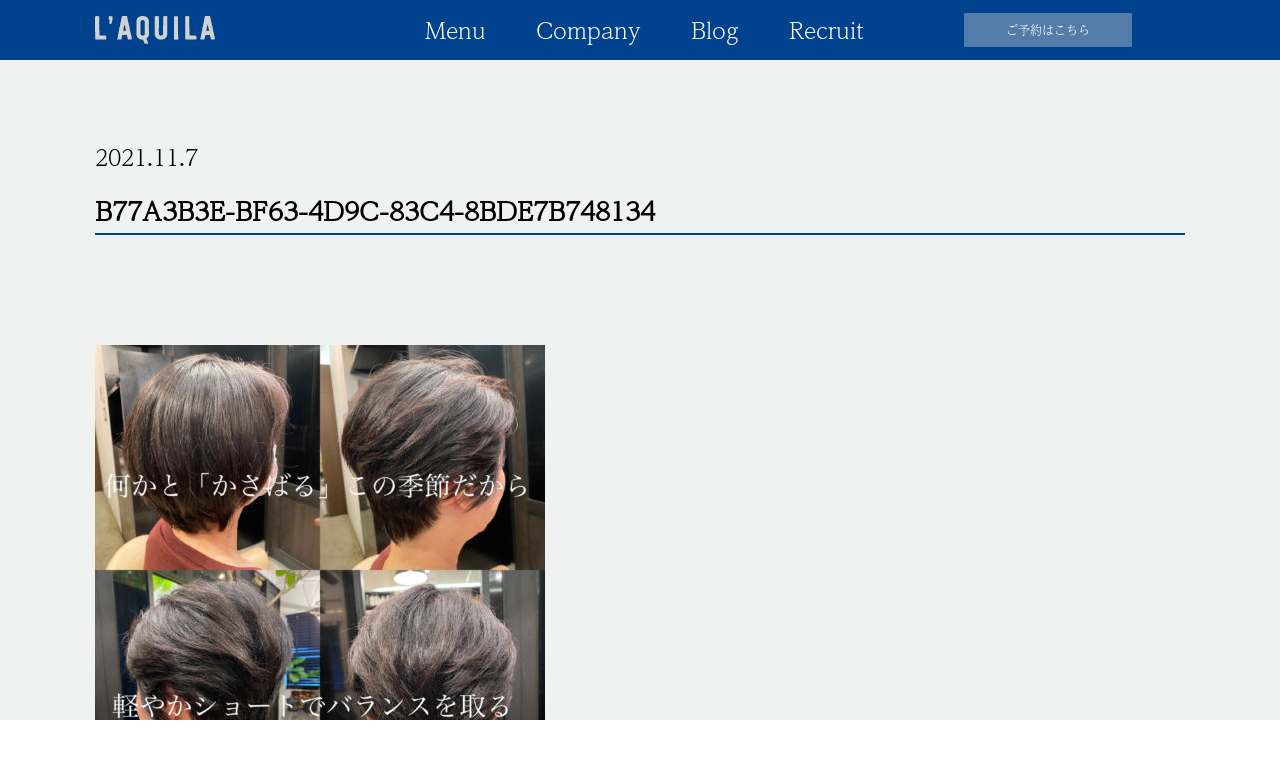

--- FILE ---
content_type: text/html; charset=UTF-8
request_url: https://laquila.jp/blog/cut-284/attachment/b77a3b3e-bf63-4d9c-83c4-8bde7b748134/
body_size: 8462
content:
<!-- 投稿詳細ページ -->
<!DOCTYPE html>
<html lang="ja">

<head>
  <meta charset="UTF-8">
  <meta name="viewport" content="width=device-width, initial-scale=1.0">
  <!-- fontawesome利用のため -->
  <script src="https://kit.fontawesome.com/550e2562bb.js" crossorigin="anonymous"></script>
  <!-- スライドには暫定的に[Swiper]を使います -->
  <link rel="stylesheet" href="https://cdnjs.cloudflare.com/ajax/libs/Swiper/4.3.3/css/swiper.min.css">
  <script src="https://cdnjs.cloudflare.com/ajax/libs/Swiper/4.3.3/js/swiper.min.js"></script>
  <!-- adobefonts利用-->
  <script>
    (function(d) {
      var config = {
          kitId: 'uzl2pdj',
          scriptTimeout: 3000,
          async: true
        },
        h = d.documentElement,
        t = setTimeout(function() {
          h.className = h.className.replace(/\bwf-loading\b/g, "") + " wf-inactive";
        }, config.scriptTimeout),
        tk = d.createElement("script"),
        f = false,
        s = d.getElementsByTagName("script")[0],
        a;
      h.className += " wf-loading";
      tk.src = 'https://use.typekit.net/' + config.kitId + '.js';
      tk.async = true;
      tk.onload = tk.onreadystatechange = function() {
        a = this.readyState;
        if (f || a && a != "complete" && a != "loaded") return;
        f = true;
        clearTimeout(t);
        try {
          Typekit.load(config)
        } catch (e) {}
      };
      s.parentNode.insertBefore(tk, s)
    })(document);
  </script>
  <title>B77A3B3E-BF63-4D9C-83C4-8BDE7B748134 | 京都・三条のヘアサロン L‘AQUILA ラクイラ</title>

		<!-- All in One SEO 4.9.3 - aioseo.com -->
	<meta name="robots" content="max-image-preview:large" />
	<meta name="author" content="laquila"/>
	<link rel="canonical" href="https://laquila.jp/blog/cut-284/attachment/b77a3b3e-bf63-4d9c-83c4-8bde7b748134/" />
	<meta name="generator" content="All in One SEO (AIOSEO) 4.9.3" />
		<meta property="og:locale" content="ja_JP" />
		<meta property="og:site_name" content="京都・三条のヘアサロン L‘AQUILA ラクイラ | 京都・三条のヘアサロン L‘AQUILA ラクイラ" />
		<meta property="og:type" content="article" />
		<meta property="og:title" content="B77A3B3E-BF63-4D9C-83C4-8BDE7B748134 | 京都・三条のヘアサロン L‘AQUILA ラクイラ" />
		<meta property="og:url" content="https://laquila.jp/blog/cut-284/attachment/b77a3b3e-bf63-4d9c-83c4-8bde7b748134/" />
		<meta property="article:published_time" content="2021-11-07T00:31:05+00:00" />
		<meta property="article:modified_time" content="2021-11-07T06:53:49+00:00" />
		<meta name="twitter:card" content="summary" />
		<meta name="twitter:title" content="B77A3B3E-BF63-4D9C-83C4-8BDE7B748134 | 京都・三条のヘアサロン L‘AQUILA ラクイラ" />
		<script type="application/ld+json" class="aioseo-schema">
			{"@context":"https:\/\/schema.org","@graph":[{"@type":"BreadcrumbList","@id":"https:\/\/laquila.jp\/blog\/cut-284\/attachment\/b77a3b3e-bf63-4d9c-83c4-8bde7b748134\/#breadcrumblist","itemListElement":[{"@type":"ListItem","@id":"https:\/\/laquila.jp#listItem","position":1,"name":"\u30db\u30fc\u30e0","item":"https:\/\/laquila.jp","nextItem":{"@type":"ListItem","@id":"https:\/\/laquila.jp\/blog\/cut-284\/attachment\/b77a3b3e-bf63-4d9c-83c4-8bde7b748134\/#listItem","name":"B77A3B3E-BF63-4D9C-83C4-8BDE7B748134"}},{"@type":"ListItem","@id":"https:\/\/laquila.jp\/blog\/cut-284\/attachment\/b77a3b3e-bf63-4d9c-83c4-8bde7b748134\/#listItem","position":2,"name":"B77A3B3E-BF63-4D9C-83C4-8BDE7B748134","previousItem":{"@type":"ListItem","@id":"https:\/\/laquila.jp#listItem","name":"\u30db\u30fc\u30e0"}}]},{"@type":"ItemPage","@id":"https:\/\/laquila.jp\/blog\/cut-284\/attachment\/b77a3b3e-bf63-4d9c-83c4-8bde7b748134\/#itempage","url":"https:\/\/laquila.jp\/blog\/cut-284\/attachment\/b77a3b3e-bf63-4d9c-83c4-8bde7b748134\/","name":"B77A3B3E-BF63-4D9C-83C4-8BDE7B748134 | \u4eac\u90fd\u30fb\u4e09\u6761\u306e\u30d8\u30a2\u30b5\u30ed\u30f3 L\u2018AQUILA \u30e9\u30af\u30a4\u30e9","inLanguage":"ja","isPartOf":{"@id":"https:\/\/laquila.jp\/#website"},"breadcrumb":{"@id":"https:\/\/laquila.jp\/blog\/cut-284\/attachment\/b77a3b3e-bf63-4d9c-83c4-8bde7b748134\/#breadcrumblist"},"author":{"@id":"https:\/\/laquila.jp\/author\/laquila\/#author"},"creator":{"@id":"https:\/\/laquila.jp\/author\/laquila\/#author"},"datePublished":"2021-11-07T09:31:05+09:00","dateModified":"2021-11-07T15:53:49+09:00"},{"@type":"Organization","@id":"https:\/\/laquila.jp\/#organization","name":"\u4eac\u90fd\u30fb\u4e09\u6761\u306e\u30d8\u30a2\u30b5\u30ed\u30f3 L\u2018AQUILA \u30e9\u30af\u30a4\u30e9","description":"\u4eac\u90fd\u30fb\u4e09\u6761\u306e\u30d8\u30a2\u30b5\u30ed\u30f3 L\u2018AQUILA \u30e9\u30af\u30a4\u30e9","url":"https:\/\/laquila.jp\/"},{"@type":"Person","@id":"https:\/\/laquila.jp\/author\/laquila\/#author","url":"https:\/\/laquila.jp\/author\/laquila\/","name":"laquila","image":{"@type":"ImageObject","@id":"https:\/\/laquila.jp\/blog\/cut-284\/attachment\/b77a3b3e-bf63-4d9c-83c4-8bde7b748134\/#authorImage","url":"https:\/\/secure.gravatar.com\/avatar\/46f8a806d4777f008dedfc05d31d0818?s=96&d=mm&r=g","width":96,"height":96,"caption":"laquila"}},{"@type":"WebSite","@id":"https:\/\/laquila.jp\/#website","url":"https:\/\/laquila.jp\/","name":"\u4eac\u90fd\u30fb\u4e09\u6761\u306e\u30d8\u30a2\u30b5\u30ed\u30f3 L\u2018AQUILA \u30e9\u30af\u30a4\u30e9","description":"\u4eac\u90fd\u30fb\u4e09\u6761\u306e\u30d8\u30a2\u30b5\u30ed\u30f3 L\u2018AQUILA \u30e9\u30af\u30a4\u30e9","inLanguage":"ja","publisher":{"@id":"https:\/\/laquila.jp\/#organization"}}]}
		</script>
		<!-- All in One SEO -->

<link rel="alternate" type="application/rss+xml" title="京都・三条のヘアサロン L‘AQUILA ラクイラ &raquo; B77A3B3E-BF63-4D9C-83C4-8BDE7B748134 のコメントのフィード" href="https://laquila.jp/blog/cut-284/attachment/b77a3b3e-bf63-4d9c-83c4-8bde7b748134/feed/" />
<script type="text/javascript">
window._wpemojiSettings = {"baseUrl":"https:\/\/s.w.org\/images\/core\/emoji\/14.0.0\/72x72\/","ext":".png","svgUrl":"https:\/\/s.w.org\/images\/core\/emoji\/14.0.0\/svg\/","svgExt":".svg","source":{"concatemoji":"https:\/\/laquila.jp\/wp-includes\/js\/wp-emoji-release.min.js?ver=6.3.7"}};
/*! This file is auto-generated */
!function(i,n){var o,s,e;function c(e){try{var t={supportTests:e,timestamp:(new Date).valueOf()};sessionStorage.setItem(o,JSON.stringify(t))}catch(e){}}function p(e,t,n){e.clearRect(0,0,e.canvas.width,e.canvas.height),e.fillText(t,0,0);var t=new Uint32Array(e.getImageData(0,0,e.canvas.width,e.canvas.height).data),r=(e.clearRect(0,0,e.canvas.width,e.canvas.height),e.fillText(n,0,0),new Uint32Array(e.getImageData(0,0,e.canvas.width,e.canvas.height).data));return t.every(function(e,t){return e===r[t]})}function u(e,t,n){switch(t){case"flag":return n(e,"\ud83c\udff3\ufe0f\u200d\u26a7\ufe0f","\ud83c\udff3\ufe0f\u200b\u26a7\ufe0f")?!1:!n(e,"\ud83c\uddfa\ud83c\uddf3","\ud83c\uddfa\u200b\ud83c\uddf3")&&!n(e,"\ud83c\udff4\udb40\udc67\udb40\udc62\udb40\udc65\udb40\udc6e\udb40\udc67\udb40\udc7f","\ud83c\udff4\u200b\udb40\udc67\u200b\udb40\udc62\u200b\udb40\udc65\u200b\udb40\udc6e\u200b\udb40\udc67\u200b\udb40\udc7f");case"emoji":return!n(e,"\ud83e\udef1\ud83c\udffb\u200d\ud83e\udef2\ud83c\udfff","\ud83e\udef1\ud83c\udffb\u200b\ud83e\udef2\ud83c\udfff")}return!1}function f(e,t,n){var r="undefined"!=typeof WorkerGlobalScope&&self instanceof WorkerGlobalScope?new OffscreenCanvas(300,150):i.createElement("canvas"),a=r.getContext("2d",{willReadFrequently:!0}),o=(a.textBaseline="top",a.font="600 32px Arial",{});return e.forEach(function(e){o[e]=t(a,e,n)}),o}function t(e){var t=i.createElement("script");t.src=e,t.defer=!0,i.head.appendChild(t)}"undefined"!=typeof Promise&&(o="wpEmojiSettingsSupports",s=["flag","emoji"],n.supports={everything:!0,everythingExceptFlag:!0},e=new Promise(function(e){i.addEventListener("DOMContentLoaded",e,{once:!0})}),new Promise(function(t){var n=function(){try{var e=JSON.parse(sessionStorage.getItem(o));if("object"==typeof e&&"number"==typeof e.timestamp&&(new Date).valueOf()<e.timestamp+604800&&"object"==typeof e.supportTests)return e.supportTests}catch(e){}return null}();if(!n){if("undefined"!=typeof Worker&&"undefined"!=typeof OffscreenCanvas&&"undefined"!=typeof URL&&URL.createObjectURL&&"undefined"!=typeof Blob)try{var e="postMessage("+f.toString()+"("+[JSON.stringify(s),u.toString(),p.toString()].join(",")+"));",r=new Blob([e],{type:"text/javascript"}),a=new Worker(URL.createObjectURL(r),{name:"wpTestEmojiSupports"});return void(a.onmessage=function(e){c(n=e.data),a.terminate(),t(n)})}catch(e){}c(n=f(s,u,p))}t(n)}).then(function(e){for(var t in e)n.supports[t]=e[t],n.supports.everything=n.supports.everything&&n.supports[t],"flag"!==t&&(n.supports.everythingExceptFlag=n.supports.everythingExceptFlag&&n.supports[t]);n.supports.everythingExceptFlag=n.supports.everythingExceptFlag&&!n.supports.flag,n.DOMReady=!1,n.readyCallback=function(){n.DOMReady=!0}}).then(function(){return e}).then(function(){var e;n.supports.everything||(n.readyCallback(),(e=n.source||{}).concatemoji?t(e.concatemoji):e.wpemoji&&e.twemoji&&(t(e.twemoji),t(e.wpemoji)))}))}((window,document),window._wpemojiSettings);
</script>
<style type="text/css">
img.wp-smiley,
img.emoji {
	display: inline !important;
	border: none !important;
	box-shadow: none !important;
	height: 1em !important;
	width: 1em !important;
	margin: 0 0.07em !important;
	vertical-align: -0.1em !important;
	background: none !important;
	padding: 0 !important;
}
</style>
	<link rel='stylesheet' id='wp-block-library-css' href='https://laquila.jp/wp-includes/css/dist/block-library/style.min.css?ver=6.3.7' type='text/css' media='all' />
<style id='wp-block-library-theme-inline-css' type='text/css'>
.wp-block-audio figcaption{color:#555;font-size:13px;text-align:center}.is-dark-theme .wp-block-audio figcaption{color:hsla(0,0%,100%,.65)}.wp-block-audio{margin:0 0 1em}.wp-block-code{border:1px solid #ccc;border-radius:4px;font-family:Menlo,Consolas,monaco,monospace;padding:.8em 1em}.wp-block-embed figcaption{color:#555;font-size:13px;text-align:center}.is-dark-theme .wp-block-embed figcaption{color:hsla(0,0%,100%,.65)}.wp-block-embed{margin:0 0 1em}.blocks-gallery-caption{color:#555;font-size:13px;text-align:center}.is-dark-theme .blocks-gallery-caption{color:hsla(0,0%,100%,.65)}.wp-block-image figcaption{color:#555;font-size:13px;text-align:center}.is-dark-theme .wp-block-image figcaption{color:hsla(0,0%,100%,.65)}.wp-block-image{margin:0 0 1em}.wp-block-pullquote{border-bottom:4px solid;border-top:4px solid;color:currentColor;margin-bottom:1.75em}.wp-block-pullquote cite,.wp-block-pullquote footer,.wp-block-pullquote__citation{color:currentColor;font-size:.8125em;font-style:normal;text-transform:uppercase}.wp-block-quote{border-left:.25em solid;margin:0 0 1.75em;padding-left:1em}.wp-block-quote cite,.wp-block-quote footer{color:currentColor;font-size:.8125em;font-style:normal;position:relative}.wp-block-quote.has-text-align-right{border-left:none;border-right:.25em solid;padding-left:0;padding-right:1em}.wp-block-quote.has-text-align-center{border:none;padding-left:0}.wp-block-quote.is-large,.wp-block-quote.is-style-large,.wp-block-quote.is-style-plain{border:none}.wp-block-search .wp-block-search__label{font-weight:700}.wp-block-search__button{border:1px solid #ccc;padding:.375em .625em}:where(.wp-block-group.has-background){padding:1.25em 2.375em}.wp-block-separator.has-css-opacity{opacity:.4}.wp-block-separator{border:none;border-bottom:2px solid;margin-left:auto;margin-right:auto}.wp-block-separator.has-alpha-channel-opacity{opacity:1}.wp-block-separator:not(.is-style-wide):not(.is-style-dots){width:100px}.wp-block-separator.has-background:not(.is-style-dots){border-bottom:none;height:1px}.wp-block-separator.has-background:not(.is-style-wide):not(.is-style-dots){height:2px}.wp-block-table{margin:0 0 1em}.wp-block-table td,.wp-block-table th{word-break:normal}.wp-block-table figcaption{color:#555;font-size:13px;text-align:center}.is-dark-theme .wp-block-table figcaption{color:hsla(0,0%,100%,.65)}.wp-block-video figcaption{color:#555;font-size:13px;text-align:center}.is-dark-theme .wp-block-video figcaption{color:hsla(0,0%,100%,.65)}.wp-block-video{margin:0 0 1em}.wp-block-template-part.has-background{margin-bottom:0;margin-top:0;padding:1.25em 2.375em}
</style>
<link rel='stylesheet' id='aioseo/css/src/vue/standalone/blocks/table-of-contents/global.scss-css' href='https://laquila.jp/wp-content/plugins/all-in-one-seo-pack/dist/Lite/assets/css/table-of-contents/global.e90f6d47.css?ver=4.9.3' type='text/css' media='all' />
<link rel='stylesheet' id='guten-both-css-css' href='https://laquila.jp/wp-content/themes/laquila-new/css/guten-both.css?ver=1606633490' type='text/css' media='all' />
<style id='classic-theme-styles-inline-css' type='text/css'>
/*! This file is auto-generated */
.wp-block-button__link{color:#fff;background-color:#32373c;border-radius:9999px;box-shadow:none;text-decoration:none;padding:calc(.667em + 2px) calc(1.333em + 2px);font-size:1.125em}.wp-block-file__button{background:#32373c;color:#fff;text-decoration:none}
</style>
<style id='global-styles-inline-css' type='text/css'>
body{--wp--preset--color--black: #000000;--wp--preset--color--cyan-bluish-gray: #abb8c3;--wp--preset--color--white: #ffffff;--wp--preset--color--pale-pink: #f78da7;--wp--preset--color--vivid-red: #cf2e2e;--wp--preset--color--luminous-vivid-orange: #ff6900;--wp--preset--color--luminous-vivid-amber: #fcb900;--wp--preset--color--light-green-cyan: #7bdcb5;--wp--preset--color--vivid-green-cyan: #00d084;--wp--preset--color--pale-cyan-blue: #8ed1fc;--wp--preset--color--vivid-cyan-blue: #0693e3;--wp--preset--color--vivid-purple: #9b51e0;--wp--preset--gradient--vivid-cyan-blue-to-vivid-purple: linear-gradient(135deg,rgba(6,147,227,1) 0%,rgb(155,81,224) 100%);--wp--preset--gradient--light-green-cyan-to-vivid-green-cyan: linear-gradient(135deg,rgb(122,220,180) 0%,rgb(0,208,130) 100%);--wp--preset--gradient--luminous-vivid-amber-to-luminous-vivid-orange: linear-gradient(135deg,rgba(252,185,0,1) 0%,rgba(255,105,0,1) 100%);--wp--preset--gradient--luminous-vivid-orange-to-vivid-red: linear-gradient(135deg,rgba(255,105,0,1) 0%,rgb(207,46,46) 100%);--wp--preset--gradient--very-light-gray-to-cyan-bluish-gray: linear-gradient(135deg,rgb(238,238,238) 0%,rgb(169,184,195) 100%);--wp--preset--gradient--cool-to-warm-spectrum: linear-gradient(135deg,rgb(74,234,220) 0%,rgb(151,120,209) 20%,rgb(207,42,186) 40%,rgb(238,44,130) 60%,rgb(251,105,98) 80%,rgb(254,248,76) 100%);--wp--preset--gradient--blush-light-purple: linear-gradient(135deg,rgb(255,206,236) 0%,rgb(152,150,240) 100%);--wp--preset--gradient--blush-bordeaux: linear-gradient(135deg,rgb(254,205,165) 0%,rgb(254,45,45) 50%,rgb(107,0,62) 100%);--wp--preset--gradient--luminous-dusk: linear-gradient(135deg,rgb(255,203,112) 0%,rgb(199,81,192) 50%,rgb(65,88,208) 100%);--wp--preset--gradient--pale-ocean: linear-gradient(135deg,rgb(255,245,203) 0%,rgb(182,227,212) 50%,rgb(51,167,181) 100%);--wp--preset--gradient--electric-grass: linear-gradient(135deg,rgb(202,248,128) 0%,rgb(113,206,126) 100%);--wp--preset--gradient--midnight: linear-gradient(135deg,rgb(2,3,129) 0%,rgb(40,116,252) 100%);--wp--preset--font-size--small: 13px;--wp--preset--font-size--medium: 20px;--wp--preset--font-size--large: 36px;--wp--preset--font-size--x-large: 42px;--wp--preset--spacing--20: 0.44rem;--wp--preset--spacing--30: 0.67rem;--wp--preset--spacing--40: 1rem;--wp--preset--spacing--50: 1.5rem;--wp--preset--spacing--60: 2.25rem;--wp--preset--spacing--70: 3.38rem;--wp--preset--spacing--80: 5.06rem;--wp--preset--shadow--natural: 6px 6px 9px rgba(0, 0, 0, 0.2);--wp--preset--shadow--deep: 12px 12px 50px rgba(0, 0, 0, 0.4);--wp--preset--shadow--sharp: 6px 6px 0px rgba(0, 0, 0, 0.2);--wp--preset--shadow--outlined: 6px 6px 0px -3px rgba(255, 255, 255, 1), 6px 6px rgba(0, 0, 0, 1);--wp--preset--shadow--crisp: 6px 6px 0px rgba(0, 0, 0, 1);}:where(.is-layout-flex){gap: 0.5em;}:where(.is-layout-grid){gap: 0.5em;}body .is-layout-flow > .alignleft{float: left;margin-inline-start: 0;margin-inline-end: 2em;}body .is-layout-flow > .alignright{float: right;margin-inline-start: 2em;margin-inline-end: 0;}body .is-layout-flow > .aligncenter{margin-left: auto !important;margin-right: auto !important;}body .is-layout-constrained > .alignleft{float: left;margin-inline-start: 0;margin-inline-end: 2em;}body .is-layout-constrained > .alignright{float: right;margin-inline-start: 2em;margin-inline-end: 0;}body .is-layout-constrained > .aligncenter{margin-left: auto !important;margin-right: auto !important;}body .is-layout-constrained > :where(:not(.alignleft):not(.alignright):not(.alignfull)){max-width: var(--wp--style--global--content-size);margin-left: auto !important;margin-right: auto !important;}body .is-layout-constrained > .alignwide{max-width: var(--wp--style--global--wide-size);}body .is-layout-flex{display: flex;}body .is-layout-flex{flex-wrap: wrap;align-items: center;}body .is-layout-flex > *{margin: 0;}body .is-layout-grid{display: grid;}body .is-layout-grid > *{margin: 0;}:where(.wp-block-columns.is-layout-flex){gap: 2em;}:where(.wp-block-columns.is-layout-grid){gap: 2em;}:where(.wp-block-post-template.is-layout-flex){gap: 1.25em;}:where(.wp-block-post-template.is-layout-grid){gap: 1.25em;}.has-black-color{color: var(--wp--preset--color--black) !important;}.has-cyan-bluish-gray-color{color: var(--wp--preset--color--cyan-bluish-gray) !important;}.has-white-color{color: var(--wp--preset--color--white) !important;}.has-pale-pink-color{color: var(--wp--preset--color--pale-pink) !important;}.has-vivid-red-color{color: var(--wp--preset--color--vivid-red) !important;}.has-luminous-vivid-orange-color{color: var(--wp--preset--color--luminous-vivid-orange) !important;}.has-luminous-vivid-amber-color{color: var(--wp--preset--color--luminous-vivid-amber) !important;}.has-light-green-cyan-color{color: var(--wp--preset--color--light-green-cyan) !important;}.has-vivid-green-cyan-color{color: var(--wp--preset--color--vivid-green-cyan) !important;}.has-pale-cyan-blue-color{color: var(--wp--preset--color--pale-cyan-blue) !important;}.has-vivid-cyan-blue-color{color: var(--wp--preset--color--vivid-cyan-blue) !important;}.has-vivid-purple-color{color: var(--wp--preset--color--vivid-purple) !important;}.has-black-background-color{background-color: var(--wp--preset--color--black) !important;}.has-cyan-bluish-gray-background-color{background-color: var(--wp--preset--color--cyan-bluish-gray) !important;}.has-white-background-color{background-color: var(--wp--preset--color--white) !important;}.has-pale-pink-background-color{background-color: var(--wp--preset--color--pale-pink) !important;}.has-vivid-red-background-color{background-color: var(--wp--preset--color--vivid-red) !important;}.has-luminous-vivid-orange-background-color{background-color: var(--wp--preset--color--luminous-vivid-orange) !important;}.has-luminous-vivid-amber-background-color{background-color: var(--wp--preset--color--luminous-vivid-amber) !important;}.has-light-green-cyan-background-color{background-color: var(--wp--preset--color--light-green-cyan) !important;}.has-vivid-green-cyan-background-color{background-color: var(--wp--preset--color--vivid-green-cyan) !important;}.has-pale-cyan-blue-background-color{background-color: var(--wp--preset--color--pale-cyan-blue) !important;}.has-vivid-cyan-blue-background-color{background-color: var(--wp--preset--color--vivid-cyan-blue) !important;}.has-vivid-purple-background-color{background-color: var(--wp--preset--color--vivid-purple) !important;}.has-black-border-color{border-color: var(--wp--preset--color--black) !important;}.has-cyan-bluish-gray-border-color{border-color: var(--wp--preset--color--cyan-bluish-gray) !important;}.has-white-border-color{border-color: var(--wp--preset--color--white) !important;}.has-pale-pink-border-color{border-color: var(--wp--preset--color--pale-pink) !important;}.has-vivid-red-border-color{border-color: var(--wp--preset--color--vivid-red) !important;}.has-luminous-vivid-orange-border-color{border-color: var(--wp--preset--color--luminous-vivid-orange) !important;}.has-luminous-vivid-amber-border-color{border-color: var(--wp--preset--color--luminous-vivid-amber) !important;}.has-light-green-cyan-border-color{border-color: var(--wp--preset--color--light-green-cyan) !important;}.has-vivid-green-cyan-border-color{border-color: var(--wp--preset--color--vivid-green-cyan) !important;}.has-pale-cyan-blue-border-color{border-color: var(--wp--preset--color--pale-cyan-blue) !important;}.has-vivid-cyan-blue-border-color{border-color: var(--wp--preset--color--vivid-cyan-blue) !important;}.has-vivid-purple-border-color{border-color: var(--wp--preset--color--vivid-purple) !important;}.has-vivid-cyan-blue-to-vivid-purple-gradient-background{background: var(--wp--preset--gradient--vivid-cyan-blue-to-vivid-purple) !important;}.has-light-green-cyan-to-vivid-green-cyan-gradient-background{background: var(--wp--preset--gradient--light-green-cyan-to-vivid-green-cyan) !important;}.has-luminous-vivid-amber-to-luminous-vivid-orange-gradient-background{background: var(--wp--preset--gradient--luminous-vivid-amber-to-luminous-vivid-orange) !important;}.has-luminous-vivid-orange-to-vivid-red-gradient-background{background: var(--wp--preset--gradient--luminous-vivid-orange-to-vivid-red) !important;}.has-very-light-gray-to-cyan-bluish-gray-gradient-background{background: var(--wp--preset--gradient--very-light-gray-to-cyan-bluish-gray) !important;}.has-cool-to-warm-spectrum-gradient-background{background: var(--wp--preset--gradient--cool-to-warm-spectrum) !important;}.has-blush-light-purple-gradient-background{background: var(--wp--preset--gradient--blush-light-purple) !important;}.has-blush-bordeaux-gradient-background{background: var(--wp--preset--gradient--blush-bordeaux) !important;}.has-luminous-dusk-gradient-background{background: var(--wp--preset--gradient--luminous-dusk) !important;}.has-pale-ocean-gradient-background{background: var(--wp--preset--gradient--pale-ocean) !important;}.has-electric-grass-gradient-background{background: var(--wp--preset--gradient--electric-grass) !important;}.has-midnight-gradient-background{background: var(--wp--preset--gradient--midnight) !important;}.has-small-font-size{font-size: var(--wp--preset--font-size--small) !important;}.has-medium-font-size{font-size: var(--wp--preset--font-size--medium) !important;}.has-large-font-size{font-size: var(--wp--preset--font-size--large) !important;}.has-x-large-font-size{font-size: var(--wp--preset--font-size--x-large) !important;}
.wp-block-navigation a:where(:not(.wp-element-button)){color: inherit;}
:where(.wp-block-post-template.is-layout-flex){gap: 1.25em;}:where(.wp-block-post-template.is-layout-grid){gap: 1.25em;}
:where(.wp-block-columns.is-layout-flex){gap: 2em;}:where(.wp-block-columns.is-layout-grid){gap: 2em;}
.wp-block-pullquote{font-size: 1.5em;line-height: 1.6;}
</style>
<link rel='stylesheet' id='mytheme-style-css' href='https://laquila.jp/wp-content/themes/laquila-new/css/index.css?ver=1614057632' type='text/css' media='all' />
<link rel='stylesheet' id='mytheme-style2-css' href='https://laquila.jp/wp-content/themes/laquila-new/css/index2.css?ver=1613882809' type='text/css' media='all' />
<script type='text/javascript' src='https://laquila.jp/wp-includes/js/jquery/jquery.min.js?ver=3.7.0' id='jquery-core-js'></script>
<script type='text/javascript' src='https://laquila.jp/wp-includes/js/jquery/jquery-migrate.min.js?ver=3.4.1' id='jquery-migrate-js'></script>
<link rel="https://api.w.org/" href="https://laquila.jp/wp-json/" /><link rel="alternate" type="application/json" href="https://laquila.jp/wp-json/wp/v2/media/11189" /><link rel="EditURI" type="application/rsd+xml" title="RSD" href="https://laquila.jp/xmlrpc.php?rsd" />
<meta name="generator" content="WordPress 6.3.7" />
<link rel='shortlink' href='https://laquila.jp/?p=11189' />
<link rel="alternate" type="application/json+oembed" href="https://laquila.jp/wp-json/oembed/1.0/embed?url=https%3A%2F%2Flaquila.jp%2Fblog%2Fcut-284%2Fattachment%2Fb77a3b3e-bf63-4d9c-83c4-8bde7b748134%2F" />
<link rel="alternate" type="text/xml+oembed" href="https://laquila.jp/wp-json/oembed/1.0/embed?url=https%3A%2F%2Flaquila.jp%2Fblog%2Fcut-284%2Fattachment%2Fb77a3b3e-bf63-4d9c-83c4-8bde7b748134%2F&#038;format=xml" />
<link rel="icon" href="https://laquila.jp/wp-content/uploads/2021/02/favicon.png" sizes="32x32" />
<link rel="icon" href="https://laquila.jp/wp-content/uploads/2021/02/favicon.png" sizes="192x192" />
<link rel="apple-touch-icon" href="https://laquila.jp/wp-content/uploads/2021/02/favicon.png" />
<meta name="msapplication-TileImage" content="https://laquila.jp/wp-content/uploads/2021/02/favicon.png" />
</head>

<html dir="ltr" lang="ja" prefix="og: https://ogp.me/ns#">


<body class="attachment attachment-template-default single single-attachment postid-11189 attachmentid-11189 attachment-jpeg wp-embed-responsive">

  
  
  <!-- pt15 sp-pt20 -->
  <header id="top" class="ly_header">
    <div class="ly_headere_inner ly_inner">

      <h1 class="el_ttlLevel1 mr210 ly_header_title">
        <a href="https://laquila.jp/">
          <img src="https://laquila.jp/wp-content/themes/laquila-new/img/common/header-logo-1.svg" alt="LAQUILA" class="out-hover">
          <img src="https://laquila.jp/wp-content/themes/laquila-new/img/common/header-logo-1-hover.svg" alt="LAQUILA" class="in-hover">
        </a>
      </h1>

      <!-- スマホのメニューボタン -->
      <div class="ly_header_spBtn d_tabOnly">
        <button id="js-btn" class="el_burgerBtn" type="button"></button>
      </div>
      <!-- ly_header_spBtn -->

      <!-- pcの時だけメニューを表示する -->
      <ul class="ly_header_pcMenu d_pcOnly">
        <li class="el_menuText mr50">
          <a class="fs22" href="https://laquila.jp/menu">Menu</a>
        </li>
        <li class="el_menuText mr50">
          <a class="fs22" href="https://laquila.jp/company">Company</a>
        </li>
        <li class="el_menuText mr50">
          <a class="fs22" href="https://laquila.jp/news/">Blog</a>
        </li>
        <li class="el_menuText mr100">
          <a class="fs22" href="https://laquilayumiko.localinfo.jp/posts/7924702">Recruit</a>
        </li>
        <li>
          <a class="fs12 el_btnReserved" href="https://airrsv.net/laquila/calendar">ご予約はこちら</a>
        </li>
      </ul>

      <!-- /.ly_header_btnReserved -->
    </div>
    <!-- ly_headere_inner -->

    <!-- スマホの時のメニュー(PC以外の時だけ表示) -->
    <div class="ly_header_spMenu d_tabOnly">
      <ul id="js-menu" class="el_spMenu">
        <li class="el_menuText">
          <a class="fs25" href="https://laquila.jp/menu">Menu</a>
        </li>
        <li class="el_menuText sp-mt20">
          <a class="fs25" href="https://laquila.jp/company">Company</a>
        </li>
        <li class="el_menuText sp-mt20">
          <a class="fs25" href="https://laquila.jp/news/">Blog</a>
        </li>
        <li class="el_menuText sp-mt20">
          <a class="fs25" href="https://laquilayumiko.localinfo.jp/posts/7924702">Recruit</a>
        </li>
        <li class="sp-mt20">
          <a class="el_btnReserved" href="https://airrsv.net/laquila/calendar">ご予約はこちら</a>
        </li>
      </ul>
      <!-- el_spMenu -->
    </div>

  </header>

<main class="bl_singleBlog">
  <div class="bl_singleBlog_header ly_inner">

    <div class="bl_singleBlogHeader">
      <time class="bl_singleBlogHeader_time">
        2021.11.7      </time>
      <h2 class="bl_singleBlogHeader_ttl b_theme_blue">
        B77A3B3E-BF63-4D9C-83C4-8BDE7B748134      </h2>
    </div>
    <!-- bl_blogContents_header -->

    <div class="bl_singleBlog_contents">

      
          <article class="bl_singleBlogContent">
            <!-- 日程は変更する -->
                          <style>
                .bl_singleBlogContent>h3 {
                  display: none;
                }
              </style>
                        <p class="attachment"><a href='https://laquila.jp/wp-content/uploads/2021/11/B77A3B3E-BF63-4D9C-83C4-8BDE7B748134.jpeg'><img fetchpriority="high" width="450" height="450" src="https://laquila.jp/wp-content/uploads/2021/11/B77A3B3E-BF63-4D9C-83C4-8BDE7B748134-450x450.jpeg" class="attachment-medium size-medium" alt="" decoding="async" srcset="https://laquila.jp/wp-content/uploads/2021/11/B77A3B3E-BF63-4D9C-83C4-8BDE7B748134-450x450.jpeg 450w, https://laquila.jp/wp-content/uploads/2021/11/B77A3B3E-BF63-4D9C-83C4-8BDE7B748134-1024x1024.jpeg 1024w, https://laquila.jp/wp-content/uploads/2021/11/B77A3B3E-BF63-4D9C-83C4-8BDE7B748134-220x220.jpeg 220w, https://laquila.jp/wp-content/uploads/2021/11/B77A3B3E-BF63-4D9C-83C4-8BDE7B748134-768x768.jpeg 768w, https://laquila.jp/wp-content/uploads/2021/11/B77A3B3E-BF63-4D9C-83C4-8BDE7B748134-1536x1536.jpeg 1536w, https://laquila.jp/wp-content/uploads/2021/11/B77A3B3E-BF63-4D9C-83C4-8BDE7B748134.jpeg 2048w" sizes="(max-width: 450px) 100vw, 450px" /></a></p>
          </article>
          <!-- /.bl_blogContents -->

              
    </div>
    <!-- bl_singleBlog_contents -->
    <div class="bl_singleBlog_pager">
      <div class="el_pageNav">
        <a href="https://laquila.jp/blog/cut-284/" rel="prev">«前の記事へ</a>              </div>
    </div>
    <!-- /.bl_singleBlog_pager -->

    <div class="bl_singleBlog_sns">
      <div class="bl_sns">
        <p class="bl_sns_text">LINEでご予約ができるようになりました！</p>
        <!-- ホバー対応1/13 -->
        <a href="https://line.me/ti/p/%40vyg2066o" class="bl_sns_imageNew">
          <img src="https://laquila.jp/wp-content/themes/laquila-new/img/page/sns-ion-new.png" alt="LINE公式アカウント">
        </a>
      </div>
    </div>
    <!-- bl_singleBlog_sns -->



</main>
<!-- bl_singleBlog -->



<script type='text/javascript' src='https://laquila.jp/wp-content/themes/laquila-new/js/base.js?ver=1612185640' id='base-script-js'></script>

<footer class="bk_gray_strong ly_footer">

  <div class="ly_inner">

    <div class="ly_footerSnsIcon">
      <a href="https://www.facebook.com/laquila0402"><i class="fs32 mr15 c-white fab fa-facebook"></i></a>
      <a href="https://twitter.com/_laquila"><i class="fs32 mr15 c-white fab fa-twitter"></i></a>
      <a href="https://www.instagram.com/nobu_laquila/"><i class="fs32 c-white fab fa-instagram"></i></a>
    </div>

    <div class="ly_footerMapText mt15">

      <div class="ly_footerMapText_contents">
        <a href="https://airrsv.net/laquila/calendar" class="fs30 sp-fs20 el_buttonSquareShadow">ご予約はこちら</a>
        <a href="https://laquila.jp/" class="mt55 d-block">
          <img src="https://laquila.jp/wp-content/themes/laquila-new/img/footer/footer-text-logo.svg" alt="LAQULIA">
        </a>

        <address class="f-style-clear c-white mt25">
          <ul class="f-lh-16 fs20 sp-fs14">
            <li>〒604-8083 京都市中京区三条柳馬場東入ル中之町6 有本ビル2F</li>
            <li>tel <a class="c-white" href="tel:0752221201">075-222-1201</a><span class="ml75 sp-ml10">mail <a class="c-white" href="mailto:salon@laquila.jp">salon@laquila.jp</a></span></li>
            <li>定休日 月曜・第3火曜 ｜ 営業時間 10:00〜20:00</li>
          </ul>
        </address>

      </div>
      <!-- /.bl_footerMapText_contents -->

      <div class="ly_footerMapText_map mt30">
        <div class="el_iframeWrap">
          <iframe class="frame_responsive" src="https://www.google.com/maps/embed?pb=!1m18!1m12!1m3!1d1633.957363048137!2d135.763206458224!3d35.00883969198985!2m3!1f0!2f0!3f0!3m2!1i1024!2i768!4f13.1!3m3!1m2!1s0x60010891d1e7cb5b%3A0xfde82094791ae7d6!2z44Op44Kv44Kk44Op576O5a655a6k!5e0!3m2!1sja!2sjp!4v1605146335582!5m2!1sja!2sjp" width="368" height="280" frameborder="0" style="border:0;" allowfullscreen="" aria-hidden="false" tabindex="0"></iframe>
        </div>
      </div>
      <!-- /.bl_footerMap -->

    </div>
    <!-- bl_footerMapText_map -->
    <small class="ly_footerCopy mt75 sp-mt30 pb20 fs17 c-white">
      &copy;Laquila All Rights Reserved.
    </small>
  </div>
  <!-- ly_inner -->

</footer>

<!-- Google tag (gtag.js) -->
<script async src="https://www.googletagmanager.com/gtag/js?id=G-557VK656XS"></script>
<script>
  window.dataLayer = window.dataLayer || [];
  function gtag(){dataLayer.push(arguments);}
  gtag('js', new Date());

  gtag('config', 'G-557VK656XS');
</script>


</body>

</html>

--- FILE ---
content_type: text/css
request_url: https://laquila.jp/wp-content/themes/laquila-new/css/guten-both.css?ver=1606633490
body_size: 64
content:
/*------------------------------------
画像青枠ボーダー
------------------------------------*/
.is-style-b_theme_blue_rect > img {
  border: 2px solid #00428e;
}

.is-style-default > img {
  border: none;
}


--- FILE ---
content_type: text/css
request_url: https://laquila.jp/wp-content/themes/laquila-new/css/index.css?ver=1614057632
body_size: 8331
content:
@charset "UTF-8";
/*------------------------------------
ブラウザのスタイルをリセット
------------------------------------*/
html,
body,
div,
span,
object,
iframe,
h1,
h2,
h3,
h4,
h5,
h6,
p,
blockquote,
pre,
abbr,
address,
cite,
code,
del,
dfn,
em,
img,
ins,
kbd,
q,
samp,
small,
strong,
sub,
sup,
var,
b,
i,
dl,
dt,
dd,
ol,
ul,
li,
fieldset,
form,
label,
legend,
table,
caption,
tbody,
tfoot,
thead,
tr,
th,
td,
article,
aside,
canvas,
details,
figcaption,
figure,
footer,
header,
hgroup,
menu,
nav,
section,
summary,
time,
mark,
audio,
video {
  margin: 0;
  padding: 0;
  border: 0;
  outline: 0;
  background: transparent;
  font-size: 100%;
  vertical-align: baseline;
}

article,
aside,
details,
figcaption,
figure,
footer,
header,
hgroup,
menu,
nav,
section {
  display: block;
}

address {
  font-style: none;
}

nav ul {
  list-style: none;
}

blockquote,
q {
  quotes: none;
}

blockquote:before,
blockquote:after,
q:before,
q:after {
  content: "";
  content: none;
}

a {
  margin: 0;
  padding: 0;
  background: transparent;
  font-size: 100%;
  text-decoration: none;
  vertical-align: baseline;
}

ins {
  background-color: #ff9;
  color: #000;
  text-decoration: none;
}

/* change colours to suit your needs */
mark {
  background-color: #ff9;
  color: #000;
  font-style: italic;
  font-weight: bold;
}

del {
  text-decoration: line-through;
}

abbr[title],
dfn[title] {
  border-bottom: 1px dotted;
  cursor: help;
}

table {
  border-collapse: collapse;
  border-spacing: 0;
}

hr {
  display: block;
  height: 1px;
  margin: 1em 0;
  padding: 0;
  border: 0;
  border-top: 1px solid #cccccc;
}

input,
select {
  vertical-align: middle;
}

*,
*::before,
*::after {
  box-sizing: border-box;
}

figure {
  margin: 0;
  padding: 0;
  border: 0;
}

img {
  max-width: 100%;
  height: auto;
  vertical-align: bottom;
}

strong {
  font-weight: 400;
}

h1,
h2,
h3,
h4,
h5 {
  font-weight: 400;
}

li {
  list-style-type: none;
}

body {
  line-height: 1;
}

/*------------------------------------
ブラウザのスタイルをリセット(ここまで)
------------------------------------*/
/*------------------------------------
PC、スマホ共通の初期設定
------------------------------------*/
html {
  font-size: 62.5%;
  scroll-behavior: smooth;
  overflow-x: hidden;
}

body {
  width: 100%;
  overflow-x: hidden;
  font-style: normal;
  font-weight: 300;
  font-size: 18px;
  font-family: a-otf-ud-reimin-pr6n, sans-serif;
}

/*------------------------------------
スマホの時だけtelリンク有効(telリンク設定
------------------------------------*/
.f-bold {
  font-weight: 700;
}

/*------------------------------------
pcの時だけ表示
------------------------------------*/
.d_pcOnly {
  display: block;
}

/*------------------------------------
ホバー時の動き
------------------------------------*/
.in-hover {
  margin-top: -23.7%;
  display: block;
  opacity: 0;
  transition: all 0.3s ease 0s;
}

.in-hover:hover {
  opacity: 1;
}

.ly_header_title:hover .out-hover {
  opacity: 0;
}

/*------------------------------------
タブレットの幅以下になったら表示
------------------------------------*/
.d_tabOnly {
  display: none;
}

/*!------------------------------------
スマホの時だけ表示
------------------------------------*/
.d_spOnly {
  display: none;
}

/*------------------------------------
全ページ共通　インナー幅の設定
------------------------------------*/
.ly_inner {
  width: 100%;
  max-width: 1090px;
  margin-right: auto;
  margin-left: auto;
}

.ly_inner2 {
  width: 100%;
  max-width: 980px;
  margin-right: auto;
  margin-left: auto;
}

/*-------------------------------
配色についての共通クラス
-------------------------------*/

.c-white {
  color: #fff;
}

/* フッターリンクホバー */
a.c-white {
  color: #fff;
  transition: color 0.7s;
}

/* フッターリンクホバー*/
a.c-white:hover {
  color: rgb(152 152 152);
}

.c-black {
  color: #000;
}

.bk_gray {
  background-color: #f0f1f1;
}

.bk_gray_strong {
  background-color: #cfd2d3;
}

.bk_dark_gray {
  background-color: #a0a3a3;
}

.bk_blue {
  background-color: #00428e;
}

/* --------------------------
display系の共通クラス
-----------------------------*/
.d-block {
  display: block;
}

/* --------------------------
フォント系についての共通クラス
-----------------------------*/
.f-reimin {
  font-style: normal;
  font-weight: 300;
  font-family: a-otf-ud-reimin-pr6n, sans-serif;
}

.f-noto {
  font-style: normal;
  font-weight: 300;
  font-family: "Noto Sans JP", sans-serif;
}

.f-bold {
  font-weight: 700;
}

.f-normal {
  font-weight: 400;
}

/*------------------------------------
テキスト系　行間装飾クラス
------------------------------------*/
.f-lh-16 {
  line-height: 1.6;
}

.f-lh-17 {
  line-height: 1.7;
}

.f-lh-18 {
  line-height: 1.8;
}

.f-lh-19 {
  line-height: 1.9;
}

.f-lh-20 {
  line-height: 2;
}

/*------------------------------------
テキスト系　斜体等のスタイル解除
------------------------------------*/
.f-style-clear {
  font-style: normal;
}

/*------------------------------------
ボーダーの汎用クラス
------------------------------------*/
.b_theme_blue {
  border-bottom: 2px solid #00428e;
}

.b_theme_blueDotted {
  border-bottom: 2px dotted #00428e;
}

/*------------------------------------
フォントサイズ(PC)
------------------------------------*/
.fs10 {
  font-size: 10px;
  font-size: 1rem;
}

.fs11 {
  font-size: 11px;
  font-size: 1.1rem;
}

.fs12 {
  font-size: 12px;
  font-size: 1.2rem;
}

.fs13 {
  font-size: 13px;
  font-size: 1.3rem;
}

.fs14 {
  font-size: 14px;
  font-size: 1.4rem;
}

.fs15 {
  font-size: 15px;
  font-size: 1.5rem;
}

.fs16 {
  font-size: 16px;
  font-size: 1.6rem;
}

.fs17 {
  font-size: 17px;
  font-size: 1.7rem;
}

.fs18 {
  font-size: 18px;
  font-size: 1.8rem;
}

.fs19 {
  font-size: 19px;
  font-size: 1.9rem;
}

.fs20 {
  font-size: 20px;
  font-size: 2rem;
}

.fs21 {
  font-size: 21px;
  font-size: 2.1rem;
}

.fs22 {
  font-size: 22px;
  font-size: 2.2rem;
}

.fs23 {
  font-size: 23px;
  font-size: 2.3rem;
}

.fs24 {
  font-size: 24px;
  font-size: 2.4rem;
}

.fs25 {
  font-size: 25px;
  font-size: 2.5rem;
}

.fs30 {
  font-size: 30px;
  font-size: 3rem;
}

.fs32 {
  font-size: 32px;
  font-size: 3.2rem;
}

.fs35 {
  font-size: 35px;
  font-size: 3.5rem;
}

.fs40 {
  font-size: 40px;
  font-size: 4rem;
}

.fs45 {
  font-size: 45px;
  font-size: 4.5rem;
}

.fs50 {
  font-size: 50px;
  font-size: 5rem;
}

.fs55 {
  font-size: 55px;
  font-size: 5.5rem;
}

/*------------------------------------
スマホPC共通のスタイル margin padding
------------------------------------*/
.mt5 {
  margin-top: 5px;
}

.mt10 {
  margin-top: 10px;
}

.mt15 {
  margin-top: 15px;
}

.mt20 {
  margin-top: 20px;
}

.mt25 {
  margin-top: 25px;
}

.mt30 {
  margin-top: 30px;
}

.mt35 {
  margin-top: 35px;
}

.mt40 {
  margin-top: 40px;
}

.mt45 {
  margin-top: 45px;
}

.mt50 {
  margin-top: 50px;
}

.mt55 {
  margin-top: 55px;
}

.mt60 {
  margin-top: 60px;
}

.mt65 {
  margin-top: 65px;
}

.mt70 {
  margin-top: 70px;
}

.mt75 {
  margin-top: 75px;
}

.mt80 {
  margin-top: 80px;
}

.mt85 {
  margin-top: 85px;
}

.mt90 {
  margin-top: 90px;
}

.mt95 {
  margin-top: 95px;
}

.mt100 {
  margin-top: 100px;
}

.mt145 {
  margin-top: 145px;
}

.mt220 {
  margin-top: 220px;
}

/*------------------------------------
pc以外（スマホタブレットの margin-top
------------------------------------*/

.ml5 {
  margin-left: 5px;
}

.ml10 {
  margin-left: 10px;
}

.ml15 {
  margin-left: 15px;
}

.ml20 {
  margin-left: 20px;
}

.ml25 {
  margin-left: 25px;
}

.ml30 {
  margin-left: 30px;
}

.ml35 {
  margin-left: 35px;
}

.ml40 {
  margin-left: 40px;
}

.ml45 {
  margin-left: 45px;
}

.ml75 {
  margin-left: 75px;
}

/*------------------------------------
pc以外（スマホタブレットの padding-left)
------------------------------------*/

/* margin-right */
.mr5 {
  margin-right: 5px;
}

.mr10 {
  margin-right: 10px;
}

.mr15 {
  margin-right: 15px;
}

.mr20 {
  margin-right: 20px;
}

.mr25 {
  margin-right: 25px;
}

.mr30 {
  margin-right: 30px;
}

.mr35 {
  margin-right: 35px;
}

.mr40 {
  margin-right: 40px;
}

.mr45 {
  margin-right: 45px;
}

.mr50 {
  margin-right: 50px;
}

.mr55 {
  margin-right: 55px;
}

.mr60 {
  margin-right: 60px;
}

.mr65 {
  margin-right: 65px;
}

.mr70 {
  margin-right: 70px;
}

.mr75 {
  margin-right: 75px;
}

.mr80 {
  margin-right: 80px;
}

.mr85 {
  margin-right: 85px;
}

.mr90 {
  margin-right: 90px;
}

.mr95 {
  margin-right: 95px;
}

.mr100 {
  margin-right: 100px;
}

.mr210 {
  margin-right: 210px;
}

.mr15p {
  margin-right: 15%;
}

/*------------------------------------
pc以外（スマホタブレットの margin-right)
------------------------------------*/

.pt5 {
  padding-top: 5px;
}

.pt10 {
  padding-top: 10px;
}

.pt15 {
  padding-top: 15px;
}

.pt20 {
  padding-top: 20px;
}

.pt25 {
  padding-top: 25px;
}

.pt30 {
  padding-top: 30px;
}

.pt35 {
  padding-top: 35px;
}

.pt40 {
  padding-top: 40px;
}

.pt45 {
  padding-top: 45px;
}

.pt50 {
  padding-top: 50px;
}

.pt55 {
  padding-top: 55px;
}

.pt60 {
  padding-top: 60px;
}

.pt65 {
  padding-top: 65px;
}

.pt70 {
  padding-top: 70px;
}

.pt75 {
  padding-top: 75px;
}

.pt80 {
  padding-top: 80px;
}

.pt85 {
  padding-top: 85px;
}

.pt90 {
  padding-top: 90px;
}

.pt95 {
  padding-top: 95px;
}

.pt100 {
  padding-top: 100px;
}

.pt145 {
  padding-top: 145px;
}

/*------------------------------------
pc以外（スマホタブレットの padding-top)
------------------------------------*/

/* padding-left */
.pl5 {
  padding-left: 5px;
}

.pl10 {
  padding-left: 10px;
}

.pl15 {
  padding-left: 15px;
}

.pl20 {
  padding-left: 20px;
}

.pl25 {
  padding-left: 25px;
}

.pl30 {
  padding-left: 30px;
}

.pl35 {
  padding-left: 35px;
}

.pl40 {
  padding-left: 40px;
}

.pl45 {
  padding-left: 45px;
}

.pl50 {
  padding-left: 50px;
}

.pl55 {
  padding-left: 55px;
}

.pl60 {
  padding-left: 60px;
}

.pl65 {
  padding-left: 65px;
}

.pl70 {
  padding-left: 70px;
}

.pl75 {
  padding-left: 75px;
}

.pl80 {
  padding-left: 80px;
}

.pl85 {
  padding-left: 85px;
}

.pl90 {
  padding-left: 90px;
}

.pl95 {
  padding-left: 95px;
}

.pl100 {
  padding-left: 100px;
}

/*------------------------------------
pc以外（スマホタブレットの padding-left)
------------------------------------*/

.pr5 {
  padding-right: 5px;
}

.pr10 {
  padding-right: 10px;
}

.pr15 {
  padding-right: 15px;
}

.pr20 {
  padding-right: 20px;
}

.pr25 {
  padding-right: 25px;
}

.pr30 {
  padding-right: 30px;
}

.pr35 {
  padding-right: 35px;
}

.pr40 {
  padding-right: 40px;
}

.pr45 {
  padding-right: 45px;
}

.pr50 {
  padding-right: 50px;
}

.pr55 {
  padding-right: 55px;
}

.pr60 {
  padding-right: 60px;
}

.pr65 {
  padding-right: 65px;
}

.pr70 {
  padding-right: 70px;
}

.pr75 {
  padding-right: 75px;
}

.pr80 {
  padding-right: 80px;
}

.pr85 {
  padding-right: 85px;
}

.pr90 {
  padding-right: 90px;
}

.pr95 {
  padding-right: 95px;
}

.pr100 {
  padding-right: 100px;
}

/*------------------------------------
pc以外（スマホタブレットの padding-right)
------------------------------------*/

/*------------------------------------
PC padding-bottom
------------------------------------*/
.pb5 {
  padding-bottom: 5px;
}

.pb10 {
  padding-bottom: 10px;
}

.pb15 {
  padding-bottom: 15px;
}

.pb20 {
  padding-bottom: 20px;
}

.pb25 {
  padding-bottom: 25px;
}

.pb30 {
  padding-bottom: 30px;
}

.pb35 {
  padding-bottom: 35px;
}

.pb40 {
  padding-bottom: 40px;
}

.pb45 {
  padding-bottom: 45px;
}

.pb50 {
  padding-bottom: 50px;
}

.pb55 {
  padding-bottom: 55px;
}

.pb60 {
  padding-bottom: 60px;
}

.pb65 {
  padding-bottom: 65px;
}

.pb70 {
  padding-bottom: 70px;
}

.pb75 {
  padding-bottom: 75px;
}

.pb80 {
  padding-bottom: 80px;
}

.pb85 {
  padding-bottom: 85px;
}

.pb90 {
  padding-bottom: 90px;
}

.pb95 {
  padding-bottom: 95px;
}

.pb100 {
  padding-bottom: 100px;
}

.pb145 {
  padding-bottom: 145px;
}

.pb220 {
  padding-bottom: 220px;
}

/*------------------------------------
pc以外（スマホタブレットの padding-bottom)
------------------------------------*/

/*------------------------------------
マージンの指定を解除(PCの時）
------------------------------------*/
.pc-m-all-clear {
  margin: 0 !important;
}

.pc-p-all-clear {
  padding: 0 !important;
}

/*------------------------------------
マージンの指定を解除(スマホの時）
------------------------------------*/

/*------------------------------------
フッター全体の余白設定
------------------------------------*/
.ly_footer {
  padding-top: 20px;
  padding-bottom: 20px;
}

.ly_footerCopy {
  display: block;
  text-align: center;
}

/*------------------------------------
フッター　ボタン部分と地図部分横並び
------------------------------------*/
.ly_footerMapText {
  display: flex;
  justify-content: space-between;
}

.ly_footerMapText_contents {
  width: 590px;
}

.ly_footerMapText_map {
  width: 368px;
}

.ly_footerSnsIcon {
  display: flex;
  justify-content: flex-end;
}

.ly_footerSnsIcon i {
  transition: all 0.3s ease 0s;
}

.ly_footerSnsIcon i:hover {
  color: #a0a3a3;
}

/*------------------------------------
ヘッダ帯全体の指定
------------------------------------*/
.ly_header {
  z-index: 10000;
  position: fixed;
  top: 0;
  left: 0;
  width: 100%;
  height: 60px;
  /* padding-top: 15px; */
  overflow-x: hidden;
  background-color: #00428e;
  /* 縦方向中央揃えのため追加 */
  display: flex;
}

/*------------------------------------
ヘッダ、インナー幅設定
------------------------------------*/
.ly_headere_inner {
  display: flex;
  position: relative;
  /* 縦方向中央揃えのため追加 */
  align-items: center;
}

.ly_header_spBtn {
  position: absolute;
  right: 0px;
}

.ly_header_title img {
  transition: all 0.3s ease 0s;
}

/*------------------------------------
pcメニューの横並び
------------------------------------*/
.ly_header_pcMenu {
  display: flex;
  /* 縦方向中央揃えのため追加 */
  align-items: center;
}

/*------------------------------------
ブログ記事（個別）のスタイル
------------------------------------*/
.bl_blog {
  display: flex;
  border-bottom: 1px dotted #000;
  transition: all 0.3s ease 0s;
}

.bl_blog:hover {
  opacity: 0.6;
}

.bl_blog_img > img {
  width: 210px;
  height: 153px;
  -o-object-fit: contain;
  object-fit: contain;
}

.bl_blog_ContentsWrap {
  width: 575px;
  padding-top: 20px;
}

/*------------------------------------
ブログ一覧　サムネイル1つのスタイル
------------------------------------*/
.bl_blogList {
  display: block;
  width: 100%;
  height: 464px;
  padding: 15px 10px;
  border: 1px solid #cab394;
  background-color: #f7f5ef;
  color: #000;
  /* 変更箇所12-24 */
  transition: all 0.3s ease 0s;
  overflow: hidden;
}

/* 変更箇所12-24 */
.bl_blogList:hover {
  opacity: 0.6;
}

.bl_blogList_inner {
  height: 430px;
  padding: 20px 20px;
  background-color: #fff;
  overflow: hidden;
}

.bl_blogList_image {
  width: 300px;
  height: 300px;
  overflow: hidden;
}

.bl_blogList_image > img {
  width: 300px;
  height: 300px;
  -o-object-fit: contain;
  object-fit: contain;
}

.bl_blogList_time {
  display: block;
  margin-top: 10px;
  font-size: 15px;
}

.bl_blogList_ttl {
  margin-top: 20px;
  font-size: 21px;
  line-height: 1.5;
}

/*------------------------------------
ブログ記事一覧のレイアウト指定
------------------------------------*/
.bl_blogListLayout {
  padding-top: 140px;
  background-color: #f0f1f1;
}

.bl_blogListLayout_inner {
  display: flex;
  flex-wrap: wrap;
  width: 1130px;
  margin-right: auto;
  margin-left: auto;
}

.bl_blogListLayout_inner > .bl_blogList {
  width: 32.3%;
  margin-right: 0.5%;
  margin-left: 0.5%;
}

.bl_blogListLayout_inner > .bl_blogList:nth-of-type(n + 4) {
  margin-top: 20px;
}

/*------------------------------------
ページネーション
------------------------------------*/
.bl_bloPpager {
  display: flex;
  justify-content: center;
  padding-top: 105px;
  background-color: #f0f1f1;
}

/*------------------------------------
タイトル、文章、ボタンを包括するボックス
------------------------------------*/
.bl_cardBox {
  width: 510px;
  height: 300px;
  background-color: #fff;
}

.bl_companyHeaderBg {
  width: 100%;
  height: auto;
}

.bl_companyHeaderBgSp {
  display: none;
}

.bl_companyProfile {
  padding-top: 140px;
  background-color: #f0f1f1;
}

.bl_companyProfile_ttl {
  padding-bottom: 15px;
  padding-left: 55px;
  border-bottom: 2px dotted #cfd2d3;
  font-size: 26px;
}

.bl_companyProfileList_wrap {
  display: flex;
  align-items: center;
  height: 80px;
  padding-left: 55px;
  border-bottom: 2px dotted #cfd2d3;
  font-size: 22px;
}

.bl_companyProfileList_wrap__lh {
  height: 230px;
}

.bl_companyProfileList_dt {
  width: 190px;
  /* padding-top: 50px; */
}

.bl_companyProfileList_dt__lh {
  align-self: flex-start;
  padding-top: 30px;
}

.bl_companyProfileList_dd.bl_companyProfileList_dd__lh {
  line-height: 1.4;
}

.bl_companyProfileList_list > li:not(:first-of-type) {
  margin-top: 50px;
}

/*------------------------------------
スタッフ写真と紹介文
------------------------------------*/
.bl_companyStaff {
  background-color: #f0f1f1;
}

.bl_companyStaff_ItemWrap {
  display: flex;
  flex-direction: row-reverse;
  justify-content: space-between;
  width: 100%;
  max-width: 1090px;
  margin-right: auto;
  margin-left: auto;
  padding-top: 240px;
}

.bl_companyStaff_ItemWrap.bl_companyStaff_ItemWrap__reverse {
  flex-direction: row;
  padding-top: 155px;
}

.bl_companyStaff_contents {
  width: 536px;
}

/*------------------------------------
スタッフのプロフィール文章部分
------------------------------------*/

.bl_companyStaffContents_ttl {
  font-size: 30px;
}

.bl_companyStaffContents_subTtl {
  margin-top: 40px;
  font-size: 18px;
  line-height: 1.5;
}

.bl_companyStaffContents_text {
  margin-top: 25px;
  font-size: 18px;
  line-height: 1.5;
}

.bl_companyStaffContents_text.bl_companyStaffContents_text__position {
  margin-top: 30px;
}

.bl_companyStaffContents_text.bl_companyStaffContents_text__large {
  font-size: 25px;
}

/*------------------------------------
メニュー部分の写真とテキスト立て並び部分
------------------------------------*/
.bl_menuCard {
  width: 352px;
}

.bl_menuCard_img > img {
  width: 352px;
  height: 198px;
  -o-object-fit: cover;
  object-fit: cover;
}

/*------------------------------------
料金部分横並びここから
------------------------------------*/
.bl_menuCard_ttl {
  display: flex;
  align-items: center;
  justify-content: space-between;
  margin-top: 30px;
  padding-bottom: 4px;
  border-bottom: 1px solid #000;
  font-size: 23px;
}

.bl_menuCard_ttl.bl_menuCard_ttl__small {
  font-size: 20px;
}

.bl_menuCard_ttlPrice {
  font-size: 19px;
}

.bl_menuCard_text {
  margin-top: 17px;
  font-size: 17px;
  line-height: 1.7;
}

/*------------------------------------
料金部分横並びここまで
------------------------------------*/
/*------------------------------------
メニュー部分のレイアウト指定
------------------------------------*/
.bl_menuCardLayout {
  display: flex;
  flex-basis: 30%;
  flex-wrap: wrap;
  justify-content: space-between;
}

.bl_menuCardLayout > .bl_menuCard:nth-of-type(n + 4) {
  margin-top: 65px;
}

/*------------------------------------
menu写真とテキスト部分の指定
------------------------------------*/
/*------------------------------------
写真とテキスト横並び
------------------------------------*/
.bl_menuText {
  display: flex;
}

.bl_menuTextReverse {
  display: flex;
  flex-direction: row-reverse;
}

/*------------------------------------
写真のサイズを指定
------------------------------------*/
.bl_menuText_photo {
  width: 460px;
  height: 300px;
}

/*------------------------------------
テキストのサイズを指定
------------------------------------*/
.bl_menuText_text {
  width: 505px;
  height: 300px;
}

.bl_menuTextWrap {
  width: 970px;
  height: 220px;
  margin-right: auto;
  margin-left: auto;
  color: #000;
  text-align: center;
}

.bl_menuTextWrap_mainTtl {
  font-weight: 700;
  font-size: 40px;
  text-align: center;
}

.bl_menuTextWrap_subTtl {
  margin-top: 45px;
  font-size: 18px;
  text-align: center;
}

.bl_menuTextWrap_text {
  margin-top: 20px;
  font-size: 20px;
  line-height: 2.1;
}

.bl_menuTop_image > img {
  width: 100%;
  height: 1200px;
  -o-object-fit: cover;
  object-fit: cover;
}

.bl_menuTop_text {
  margin-top: -200px;
  padding-bottom: 100px;
}

/*------------------------------------
blog moreボタンの位置設定
------------------------------------*/
.bl_moreBtn {
  display: flex;
  justify-content: flex-end;
}

/*------------------------------------
ブログ内容（記事詳細ページ、各パーツのレイアウト
------------------------------------*/
.bl_singleBlog {
  margin-top: 60px;
  background-color: #f0f1f1;
}

.bl_singleBlog_header {
  padding-top: 86px;
}

.bl_singleBlog_contents {
  padding-bottom: 86px;
}

.bl_singleBlog_pager {
  width: 600px;
  margin-right: auto;
  margin-left: auto;
}

.bl_singleBlog_sns {
  padding-bottom: 200px;
}

/*------------------------------------
ブログ内容（投稿スタイル)
------------------------------------*/
.bl_singleBlog h3 {
  margin-top: 40px;
  font-size: 16px;
  margin-bottom: 20px;
  font-weight: 700;
  padding-bottom: 20px;
  border-bottom: 1px solid #000;
}

/*------------------------------------
ブログ部分のスタイル設定(重要)
------------------------------------*/
.bl_singleBlogContent {
  padding-top: 70px;
}

.bl_singleBlogContent p {
  margin-top: 40px;
  font-size: 20px;
  line-height: 2.2;
}

.bl_singleBlogContent .wp-block-image {
  margin-top: 40px;
  text-align: center;
}

.bl_singleBlogHeader_time {
  font-size: 22px;
}

.bl_singleBlogHeader_ttl {
  margin-top: 30px;
  padding-bottom: 10px;
  font-weight: 700;
  font-size: 25px;
}

.bl_sns {
  display: flex;
  flex-direction: column;
  align-items: center;
  padding-top: 100px;
  background-color: #f0f1f1;
}

.bl_sns.bl_sns__blogList {
  padding-bottom: 100px;
}

.bl_sns_text {
  font-size: 22px;
}

/* .bl_sns_image {
  display: block;
  margin-top: 20px;
} */

/* ラインアイコンホバー前 */
/* 背景画像を透過させ、CSSで背景を設定する */
.bl_sns_imageNew {
  display: block;
  margin-top: 20px;
  width: 331px;
  height: 127px;
  background-color: #f7f5ef;
  border-radius: 14px;
  box-shadow: 2px 2px 4px #bfb8b8;
  transition: background-color 0.7s;
}

/* ホバー時の処理 */
.bl_sns_imageNew:hover {
  background-color: #e9e8e4;
}

/* .bl_sns_image img {
  opacity: 1;
  transition: opacity 0.7s;
} */

/* .bl_sns_image img:hover {
  opacity: 0.7;
} */

.el_animeWrap {
  position: relative;
  overflow: hidden;
}

.el_animeWrap::before {
  z-index: 100;
  position: absolute;
  top: 0;
  right: 0;
  bottom: 0;
  left: 0;
  content: "";
  -webkit-animation: img-wrap 2s forwards;
  animation: img-wrap 2s forwards;
  pointer-events: none;
}

/*---------------------------
ブログカスタマイズ
-----------------------------*/
/* 投稿に埋め込まれた予約情報などを消す */
.bl_singleBlog div[align="center"] {
  display: none;
}

@-webkit-keyframes img-wrap {
  100% {
    -webkit-transform: translateX(100%);
    transform: translateX(100%);
  }
}

@keyframes img-wrap {
  100% {
    -webkit-transform: translateX(100%);
    transform: translateX(100%);
  }
}

.el_cardBox {
  width: 510px;
  height: 310px;
  padding: 60px 55px;
  background-color: #fff;
}

.el_grayBc {
  background-color: #f0f1f1;
}

/*------------------------------------
画面一杯の背景画像の指定
------------------------------------*/
.el_heroBg {
  position: relative;
  width: 100%;
  height: 910px;
  background: url(../img/top/hero-bg-2.jpg) no-repeat;
  background-size: cover;
}

/*------------------------------------
画面一杯の背景画像のテキストの指定
------------------------------------*/
.el_heroBgText {
  position: absolute;
  top: 50%;
  left: 50%;
  -webkit-transform: translate(-50%, -50%);
  transform: translate(-50%, -50%);
}

.el_menuListBc {
  padding-top: 100px;
  background: linear-gradient(to bottom, #ffffff 0%, #f0f1f1 100%);
}

/*------------------------------------
メニューページ 上段の背景
------------------------------------*/
.el_menuTopBg {
  width: 100%;
  height: 910px;
  padding-top: 700px;
  background: url(../img/page/menu-main-bg.png) no-repeat;
  background-size: cover;
}

/*------------------------------------
ページネーションの進む画像の設定
------------------------------------*/
.el_pageArowNext {
  display: block;
  position: relative;
  top: 5px;
  width: 108px;
  height: 11px;
  background: url(../img/common/page-next-arrow.svg) no-repeat;
  background-size: contain;
}

/*------------------------------------
前後のページ送り
------------------------------------*/
.el_pageNav {
  display: flex;
  justify-content: space-between;
  width: 100%;
}

.el_pageNav > a {
  color: #000;
}

.el_slide_image {
  width: 100%;
  height: 710px;
  -o-object-fit: cover;
  object-fit: cover;
}

/*------------------------------------
スライドのテキスト位置指定
------------------------------------*/
.el_slideText {
  position: relative;
}

.el_slideTextPosition {
  display: block;
  z-index: 2;
  position: absolute;
  right: 10%;
  bottom: 10%;
  -webkit-transform: translateY(40px);
  transform: translateY(40px);
  color: #fff;
  opacity: 0;
  transition: all 0.7s;
}

.el_slideTextPosition.move {
  -webkit-transform: translateY(0px);
  transform: translateY(0px);
  -webkit-animation: anime 2s forwards;
  animation: anime 2s forwards;
  opacity: 1;
}

@-webkit-keyframes anime {
  0% {
    -webkit-transform: translateX(200px) translateY(100px);
    transform: translateX(200px) translateY(100px);
    opacity: 0;
  }
  50% {
    -webkit-transform: translateX(200px) translateY(0);
    transform: translateX(200px) translateY(0);
    opacity: 0.5;
  }
  100% {
    -webkit-transform: translateX(0px) translateY(0);
    transform: translateX(0px) translateY(0);
    opacity: 1;
  }
}

@keyframes anime {
  0% {
    -webkit-transform: translateX(200px) translateY(100px);
    transform: translateX(200px) translateY(100px);
    opacity: 0;
  }
  50% {
    -webkit-transform: translateX(200px) translateY(0);
    transform: translateX(200px) translateY(0);
    opacity: 0.5;
  }
  100% {
    -webkit-transform: translateX(0px) translateY(0);
    transform: translateX(0px) translateY(0);
    opacity: 1;
  }
}

/*------------------------------------
スマホの時のメニュースタイル
------------------------------------*/
.el_spMenu {
  z-index: 10000;
  position: fixed;
  top: 60px;
  right: 0;
  bottom: 0;
  left: 0;
  width: 100%;
  height: 100%;
  padding: 100px;
  -webkit-transform: translateX(100%);
  transform: translateX(100%);
  background-color: rgba(0, 0, 0, 0.9);
  transition: -webkit-transform 0.7s;
  transition: transform 0.7s;
  transition: transform 0.7s, -webkit-transform 0.7s;
  /*------------------------------------
  スマホボタンが押された時に表示
  ------------------------------------*/
}

.el_spMenu.el_spMenu__open {
  -webkit-transform: translateX(0%);
  transform: translateX(0%);
}

.el_topLevel2 {
  padding-top: 105px;
  padding-bottom: 85px;
  line-height: 2;
  text-align: center;
}

/*------------------------------------
MOREボタン
------------------------------------*/
.el_btnMore {
  display: inline-block;
  position: relative;
  width: 168px;
  height: 41px;
  padding-left: 28px;
  border-radius: 8px;
  background-color: #e2e3e9;
  box-shadow: 0 3px 6px #cac8c8;
  color: #000;
  line-height: 41px;
  transition: all 0.3s ease 0s;
}

.el_btnMore::after {
  display: block;
  position: absolute;
  top: 50%;
  right: 0;
  width: 8px;
  height: 8px;
  -webkit-transform: translateY(-50%);
  transform: translateY(-50%);
  border: 8px solid transparent;
  border-left: 8px solid #000;
  content: "";
}

.el_btnMore:hover {
  background-color: #a0a3a3;
  color: #fff;
}

.el_btnMore:hover:after {
  border-left-color: #fff;
}

/*------------------------------------
moreボタン
------------------------------------*/
.el_btnRect {
  display: inline-block;
  display: flex;
  align-items: center;
  justify-content: center;
  width: 193px;
  height: 43px;
  background-color: #00428e;
  color: #fff;
  border: 1px solid #00428e;
  transition: all 0.3s ease 0s;
}

.el_btnRect:hover {
  background-color: #fff;
  color: #00428e;
}

/*------------------------------------
ご予約はこちらボタン
------------------------------------*/
.el_btnReserved {
  display: block;
  display: flex;
  align-items: center;
  justify-content: center;
  width: 168px;
  height: 34px;
  background-color: rgba(207, 210, 211, 0.4);
  color: #fff;
  transition: background-color 0.7s;
}

.el_btnReserved:hover {
  background-color: #dedfdf;
  color: #000;
}

.el_burgerBtn {
  box-sizing: content-box;
  z-index: 10000;
  position: relative;
  width: 28px;
  height: 23px;
  padding: 0;
  border: none;
  outline: none;
  background: none;
  color: #cfd2d3;
  cursor: pointer;
}

.el_burgerBtn::before,
.el_burgerBtn::after {
  display: block;
  height: 3px;
  -webkit-transform: translateY(7px);
  transform: translateY(7px);
  border-radius: 40px;
  background-color: currentColor;
  content: "";
  transition: 0.3s ease-in-out;
}

.el_burgerBtn::before {
  -webkit-transform: translateY(-7px);
  transform: translateY(-7px);
  box-shadow: 0 8px currentColor;
}

.el_burgerBtn.el_burgerBtn__close {
  z-index: 1000;
}

.el_burgerBtn.el_burgerBtn__close::before {
  -webkit-transform: rotate(-45deg) translateY(2px) translateX(-2px);
  transform: rotate(-45deg) translateY(2px) translateX(-2px);
  box-shadow: none;
}

.el_burgerBtn.el_burgerBtn__close::after {
  -webkit-transform: rotate(45deg);
  transform: rotate(45deg);
  box-shadow: none;
}

/*------------------------------------
ボタン ご予約はこちら　
------------------------------------*/
.el_buttonSquareShadow {
  display: inline-flex;
  align-items: center;
  justify-content: center;
  width: 487px;
  height: 96px;
  border-radius: 8px;
  background-color: #a0a3a3;
  box-shadow: 0 3px 6px #767878;
  color: #fff;
  transition: background-color 0.7s;
}

.el_buttonSquareShadow:hover {
  background-color: rgba(160, 163, 163, 0.2);
}

/*------------------------------------
ヘッダーメニュー帯のメニュー
ホバー時に変化
------------------------------------*/
.el_menuText > a {
  color: #fff;
  cursor: pointer;
  transition: color 0.3s;
}

.el_menuText > a:hover {
  color: #cfd2d3;
  opacity: 0.8;
}

.el_topLevel3 {
  text-align: center;
}

.el_ttlLevel1 {
  min-width: 120px;
}

/*------------------------------------
ページネーションカスタマイズ
------------------------------------*/
.page-numbers {
  display: flex;
}

/* ページャーホバー */
.page-numbers {
  opacity: 1;
  transition: opacity 0.3s;
}

/* ページャーホバー */
.page-numbers.current:hover {
  opacity: 0.2;
}
a.page-numbers:hover {
  opacity: 0.2;
}

.page-numbers li {
  font-size: 22px;
}

.page-numbers li:not(:last-of-type) {
  margin-right: 30px;
}

.page-numbers a {
  color: #000;
}

.page-numbers.current {
  font-weight: 700;
}

/*------------------------------------
JSアニメーション
------------------------------------*/
.js-anime {
  opacity: 0;
  transform: translateY(30%);
  transition: opacity 1.5s ease-out 0.1s, -webkit-transform 2s cubic-bezier(0.1, 0.55, 0.2, 1);
}

.el-anime-move {
  opacity: 1;
  transform: translateY(0);
}

.el_heroBgText.js-anime {
  transform: translate(-50%, -20%);
}

.el_heroBgText.el-anime-move {
  transform: translate(-50%, -50%);
}

.js-left {
  transform: translateX(-30%);
}

.js-right {
  transform: translateX(30%);
}

.el-anime-move {
  opacity: 1;
  transform: translateY(0);
}

@media screen and (max-width: 768px) {
  body {
    font-size: 16px;
  }
  .d_pcOnly {
    display: none;
  }
  .d_tabOnly {
    display: block;
  }
  .ly_inner {
    width: 90%;
  }
  .ly_inner2 {
    width: 90%;
  }
  .sp-mt0 {
    margin-top: 0;
  }
  .sp-mt5 {
    margin-top: 5px;
  }
  .sp-mt10 {
    margin-top: 10px;
  }
  .sp-mt15 {
    margin-top: 15px;
  }
  .sp-mt18 {
    margin-top: 15px;
  }
  .sp-mt20 {
    margin-top: 20px;
  }
  .sp-mt30 {
    margin-top: 30px;
  }
  .sp-mr5 {
    margin-right: 5px;
  }
  .sp-mr10 {
    margin-right: 10px;
  }
  .sp-mr15 {
    margin-right: 15px;
  }
  .sp-mr20 {
    margin-right: 20px;
  }
  .sp-pt5 {
    padding-top: 5px;
  }
  .sp-pt10 {
    padding-top: 10px;
  }
  .sp-pt15 {
    padding-top: 15px;
  }
  .sp-pt20 {
    padding-top: 20px;
  }
  .sp-pl0 {
    padding-left: 0px;
  }
  .sp-pl5 {
    padding-left: 5px;
  }
  .sp-pl10 {
    padding-left: 10px;
  }
  .sp-pl15 {
    padding-left: 15px;
  }
  .sp-pl20 {
    padding-left: 20px;
  }
  .sp-pr5 {
    padding-right: 5px;
  }
  .sp-pr10 {
    padding-right: 10px;
  }
  .sp-pr15 {
    padding-right: 15px;
  }
  .sp-pr15 {
    padding-right: 15px;
  }
  .sp-pr20 {
    padding-right: 20px;
  }
  .sp-pb5 {
    padding-bottom: 5px;
  }
  .sp-pb10 {
    padding-bottom: 10px;
  }
  .sp-pb15 {
    padding-bottom: 15px;
  }
  .sp-pb15 {
    padding-bottom: 15px;
  }
  .sp-pb20 {
    padding-bottom: 20px;
  }
  .sp-pb30 {
    padding-bottom: 30px;
  }
  .sp-pb40 {
    padding-bottom: 40px;
  }
  .sp-m-all-clear {
    margin: 0 !important;
  }
  .sp-p-all-clear {
    padding: 0 !important;
  }
  .sp-mr-clear {
    margin-right: 0 !important;
  }
  .sp-m-clear {
    margin: 0 !important;
  }
  .sp-p-clear {
    padding: 0 !important;
  }
  .ly_footerMapText {
    display: block;
  }
  .ly_footerMapText_contents {
    width: auto;
    text-align: center;
  }
  .ly_footerMapText_map {
    width: auto;
  }
  .bl_blogList {
    width: auto;
    height: auto;
  }
  .bl_blogList_inner {
    height: auto;
  }

  .bl_blogList_image {
    width: 100%;
    height: 220px;
  }
  .bl_blogList_image > img {
    width: 100%;
    height: 220px;
  }
  .bl_blogListLayout_inner {
    justify-content: space-between;
  }
  .bl_blogListLayout_inner > .bl_blogList {
    width: 45%;
  }
  .bl_blogListLayout_inner > .bl_blogList:nth-of-type(n + 4) {
    margin-top: 0;
  }
  .bl_blogListLayout_inner > .bl_blogList:nth-of-type(n + 3) {
    margin-top: 40px;
  }
  .bl_blogListLayout_inner {
    width: 90%;
  }
  .bl_companyHeaderBg_img > img {
    height: 500px;
    -o-object-fit: cover;
    object-fit: cover;
  }
  .bl_companyProfile {
    padding-top: 60px;
  }
  .bl_companyProfile_ttl {
    font-size: 22.4px;
  }
  .bl_companyProfileList_dt {
    width: 150px;
    min-width: 8em;
    padding-top: 30px;
    font-size: 18.4px;
  }
  .bl_companyProfileList_dd {
    padding-top: 30px;
    font-size: 18.4px;
  }
  .bl_companyProfileList_list > li:not(:first-of-type) {
    margin-top: 20px;
  }
  .bl_companyStaff_ItemWrap {
    flex-direction: column;
    align-items: center;
    padding-top: 100px;
  }
  .bl_companyStaff_ItemWrap.bl_companyStaff_ItemWrap__reverse {
    flex-direction: column;
    align-items: center;
    padding-top: 100px;
  }
  .bl_companyStaff_photo {
    order: -1;
  }
  .bl_companyStaffContents_subTtl {
    font-size: 16px;
  }
  .bl_companyStaffContents_text {
    font-size: 20px;
    font-size: 16px;
  }
  .bl_companyStaffContents_text.bl_companyStaffContents_text__position {
    margin-top: 20px;
  }
  .bl_menuCard {
    width: 100%;
  }
  .bl_menuCard_ttl.bl_menuCard_ttl__small {
    font-size: 20px;
  }
  .bl_menuCard_ttlPrice {
    font-size: 16px;
  }
  .bl_menuCard_text {
    font-size: 14px;
  }
  .bl_menuCardLayout > .bl_menuCard {
    flex-basis: 30%;
  }
  .bl_menuText {
    display: block;
  }
  .bl_menuTextReverse {
    display: block;
  }
  .bl_menuText_photo {
    width: auto;
    height: auto;
  }
  .bl_menuText_text {
    width: auto;
    height: auto;
  }
  .bl_menuTextWrap {
    width: 100%;
  }
  .bl_menuTextWrap_text {
    width: 90%;
    margin-top: 10px;
    margin-right: auto;
    margin-left: auto;
    font-size: 11px;
  }
  .bl_menuTop {
    padding-top: 60px;
  }
  .bl_menuTop_image > img {
    height: auto;
    -o-object-fit: contain;
    object-fit: contain;
  }
  .bl_singleBlog_contents {
    /* padding-bottom: 200px; */
  }
  .bl_singleBlog_pager {
    width: 90%;
  }
  .bl_singleBlogContent p {
    margin-top: 30px;
    font-size: 16px;
  }
  .bl_singleBlogHeader_ttl {
    font-size: 20px;
  }
  .el_heroBg {
    height: 300px;
    background-size: cover;
  }
  .bl_companyProfileList_wrap {
    padding-top: 0px;
    padding-bottom: 0px;
    padding-left: 50px;
    padding-right: 0px;
    height: 40px;
  }
  .bl_companyProfileList_wrap__lhAdd {
    height: 80px;
  }
  .bl_companyProfileList_wrap__lh {
    height: 120px;
  }
  .bl_companyProfileList_dt {
    width: auto;
    min-width: 6em;
    padding: 0px;
    font-size: 14px;
  }
  .bl_companyProfileList_dt__lh {
    padding-top: 20px;
  }
  .bl_companyProfileList_dd {
    font-size: 14px;
    padding: 0px;
  }
}

@media screen and (max-width: 560px) {
  /* ブログタイトルの文字間調整 */
  .bl_blogList_ttl {
    letter-spacing: -0.02em;
    font-size: 15px;
    margin-top: 5px;
  }

  .d_spOnly {
    display: block;
  }
  .sp-fs10 {
    font-size: 10px;
    font-size: 1rem;
  }
  .sp-fs11 {
    font-size: 11px;
    font-size: 1.1rem;
  }
  .sp-fs12 {
    font-size: 12px;
    font-size: 1.2rem;
  }
  .sp-fs13 {
    font-size: 13px;
    font-size: 1.3rem;
  }
  .sp-fs14 {
    font-size: 14px;
    font-size: 1.4rem;
  }
  .sp-fs15 {
    font-size: 15px;
    font-size: 1.5rem;
  }
  .sp-fs16 {
    font-size: 16px;
    font-size: 1.6rem;
  }
  .sp-fs17 {
    font-size: 17px;
    font-size: 1.7rem;
  }
  .sp-fs18 {
    font-size: 18px;
    font-size: 1.8rem;
  }
  .sp-fs19 {
    font-size: 19px;
    font-size: 1.9rem;
  }
  .sp-fs20 {
    font-size: 20px;
    font-size: 2rem;
  }
  .sp-fs21 {
    font-size: 21px;
    font-size: 2.1rem;
  }
  .sp-fs22 {
    font-size: 22px;
    font-size: 2.2rem;
  }
  .sp-fs23 {
    font-size: 23px;
    font-size: 2.3rem;
  }
  .sp-fs24 {
    font-size: 24px;
    font-size: 2.4rem;
  }
  .sp-fs25 {
    font-size: 25px;
    font-size: 2.5rem;
  }
  .sp-ml5 {
    margin-left: 5px;
  }
  .sp-ml10 {
    margin-left: 10px;
  }
  .sp-ml15 {
    margin-left: 15px;
  }
  .sp-ml15 {
    margin-left: 15px;
  }
  .sp-ml20 {
    margin-left: 20px;
  }
  .ly_header {
    /* padding-top: 20px; */
  }
  .ly_header_spBtn {
    left: 0px;
    width: 28px;
  }
  .ly_header_title {
    position: absolute;
    left: 50%;
    margin-right: 0;
    -webkit-transform: translateX(-50%);
    transform: translateX(-50%);
  }
  .ly_header_title > a {
    display: block;
  }
  .bl_blog {
    display: block;
  }
  .bl_blog_img > img {
    width: 100%;
    height: 180px;
  }
  .bl_blog_ContentsWrap {
    width: auto;
    padding-top: 0px;
  }
  .bl_blogList {
    width: auto;
    height: auto;
  }
  .bl_blogListLayout_inner {
    display: block;
  }
  .bl_blogListLayout_inner > .bl_blogList {
    width: 100%;
  }
  .bl_blogListLayout_inner > .bl_blogList:nth-of-type(n + 3) {
    margin-top: 0px;
  }
  .bl_blogListLayout_inner > .bl_blogList:not(:first-of-type) {
    margin-top: 40px;
  }
  .bl_blogListLayout_inner {
    width: 90%;
  }
  .bl_companyHeaderBg {
    display: none;
  }
  .bl_companyHeaderBg_img > img {
    height: 350px;
    -o-object-fit: cover;
    object-fit: cover;
  }
  .bl_companyHeaderBgSp {
    display: block;
    padding-top: 60px;
  }
  .bl_companyHeaderBgSp_img1 > img {
    width: 100%;
    height: 140px;
    -o-object-fit: cover;
    object-fit: cover;
    font-family: "object-fit: cover;";
  }
  .bl_companyHeaderBgSp_img2 > img {
    width: 100%;
    height: 140px;
    -o-object-fit: cover;
    object-fit: cover;
    font-family: "object-fit: cover;";
  }
  .bl_companyHeaderBgSp_text {
    padding-top: 15px;
    background-color: #f0f1f1;
    font-size: 20px;
    text-align: center;
  }
  .bl_companyProfile_ttl {
    padding-left: 0px;
    font-size: 19.6px;
  }
  .bl_companyProfileList_wrap {
    padding: 0px;
    height: 40px;
  }
  .bl_companyProfileList_wrap__lhAdd {
    height: 80px;
  }
  .bl_companyProfileList_wrap__lh {
    height: 120px;
  }
  .bl_companyProfileList_dt {
    width: auto;
    min-width: 6em;
    padding: 0px;
    font-size: 14px;
  }
  .bl_companyProfileList_dt__lh {
    padding-top: 10px;
  }
  .bl_companyProfileList_dd {
    font-size: 14px;
    padding: 0px;
  }

  .bl_companyStaff_ItemWrap {
    width: 295px;
    margin-right: auto;
    margin-left: auto;
  }
  .bl_companyStaff_contents {
    width: 100%;
    margin-top: 40px;
  }
  .bl_companyStaff_photo {
    width: 100%;
  }
  .bl_companyStaff_photo.bl_companyStaff_photo__other {
    width: 295px;
    height: 295px;
    /* border: 1px solid #707070; */
    border-radius: 50%;
  }
  /* .bl_companyStaff_photo.bl_companyStaff_photo__other > img {
    display: none;
  } */
  .bl_companyStaffContents {
    color: #707070;
  }
  .bl_companyStaffContents_ttl {
    font-size: 15px;
    text-align: center;
  }
  .bl_companyStaffContents_subTtl {
    font-size: 15px;
  }
  .bl_companyStaffContents_text {
    font-size: 15px;
  }
  .bl_companyStaffContents_text.bl_companyStaffContents_text__large {
    font-size: 15px;
  }
  .bl_menuCard_ttl.bl_menuCard_ttl__small {
    font-size: 18px;
  }
  .bl_menuCardLayout > .bl_menuCard:nth-of-type(n + 4) {
    margin-top: 0px;
  }
  .bl_menuCardLayout > .bl_menuCard:not(:first-of-type) {
    margin-top: 40px;
  }
  .bl_menuCardLayout {
    display: block;
  }
  .bl_menuTextWrap_mainTtl {
    font-size: 24px;
  }
  .bl_menuTextWrap_subTtl {
    margin-top: 16px;
    font-size: 12px;
  }
  .bl_menuTop_text {
    margin-top: 0px;
  }
  .bl_singleBlogContent p {
    font-size: 13px;
  }
  .bl_singleBlogHeader_time {
    font-size: 11px;
  }
  .bl_singleBlogHeader_ttl {
    font-size: 15px;
    line-height: 1.5;
  }
  .bl_sns_text {
    font-size: 16px;
    line-height: 1.7;
  }
  .bl_sns_image {
    width: 80%;
  }
  .bl_sns_imageNew {
    width: 80%;
    height: auto;
  }

  .el_slideTextPositionSp {
    display: block;
  }
  .el_cardBox {
    display: flex;
    flex-direction: column;
    align-items: center;
    padding: 30px 30px;
    box-shadow: 0 3px 6px #00000029;
    text-align: center;
  }
  .el_heroBgText {
    width: 80%;
  }
  .el_iframeWrap {
    -webkit-overflow-scrolling: touch;
    position: relative;
    width: 100%;
    padding-top: 70%;
    overflow: auto;
  }
  .el_iframeWrap > iframe {
    display: block;
    position: absolute;
    top: 0;
    right: 0;
    width: 100%;
    height: 100%;
  }
  .el_menuListBc {
    padding-top: 0px;
  }
  .el_slide_image {
    height: 300px;
  }
  .el_slideTextPosition {
    display: none;
    right: 3%;
    bottom: 10%;
    width: 80%;
  }
  .el_topLevel2 {
    padding-top: 50px;
    padding-bottom: 50px;
    color: #707070;
  }
  .el_buttonSquareShadow {
    box-sizing: 0 3px 6px #767878;
    display: inline-flex;
    align-items: center;
    justify-content: center;
    width: 300px;
    height: 70px;
  }

  .el_slideTextPositionSp {
    display: block;
    position: relative;
    z-index: 1;
    margin-top: -70px;
    display: flex;
    flex-direction: column;
    align-items: center;
  }

  .el_slideTextPositionSp_image1 {
    height: 23px;
    display: block;
    /* z-index: 2;
    position: absolute;
    bottom: 70px;
    left: 50%;
    height: 23px;
    -webkit-transform: translateX(-50%) translateY(40px);
    transform: translateX(-50%) translateY(40px);
    opacity: 0;
    transition: all 2s; */
  }

  .el_slideTextPositionSp_image1.moveSp {
    /* -webkit-transform: translateX(-50%) translateY(0);
    transform: translateX(-50%) translateY(0);
    opacity: 1; */
  }

  .el_slideTextPositionSp_image2 {
    display: block;
    height: 23px;
    margin-top: 10px;
    /* z-index: 2;
    position: absolute;
    bottom: 40px;
    left: 50%;
    height: 23px;
    -webkit-transform: translateX(-50%) translateY(40px);
    transform: translateX(-50%) translateY(40px);
    opacity: 0;
    transition: opacity 2s, transform 2s; */
  }

  .el_slideTextPositionSp_image2.moveSp {
    /* -webkit-transform: translateX(-50%) translateY(0);
    transform: translateX(-50%) translateY(0);
    opacity: 1; */
  }
}
/*# sourceMappingURL=maps/index.css.map */


--- FILE ---
content_type: text/css
request_url: https://laquila.jp/wp-content/themes/laquila-new/css/index2.css?ver=1613882809
body_size: 683
content:
@charset "UTF-8";
/*------------------------------------
ブログ内容（投稿スタイル)
------------------------------------*/
.bl_lastText {
  display: block !important;
  margin-top: 40px;
  margin-bottom: 20px;
  padding-bottom: 20px;
  border-bottom: 1px solid #000;
  font-weight: 700;
  font-size: 16px;
}

/* 投稿に埋め込まれた予約情報などを消す */
.bl_singleBlog div[align="center"] {
  display: none;
}

.bl_singleBlogContent > h3 {
  font-size: 20px;
  line-height: 2.2;
}

.bl_blogList {
  min-height: 500px;
}

/* 変更箇所12-24 */
.bl_blogList_inner {
  min-height: 470px;
}

/*------------------------------------
パーツ：ボタン:more
------------------------------------*/
.el_btnMore3 {
  display: inline-flex;
  align-items: center;
  justify-content: center;
  width: 460px;
  max-width: 100%;
  height: 43px;
  background-color: #f8f8f8;
  box-shadow: 0px 3px 6px rgba(0, 0, 0, 0.161);
  color: #000000;
  font-size: 15px;
  opacity: 0.4;/* 2/21UD変更 */
  transition: opacity 0.7s;
}

.el_btnMore3:hover {
  opacity: 1;/* 2/21UD変更 */
}

.ly_btnMore {
  padding-top: 540px;
  text-align: center;
}

@media screen and (max-width: 560px) {
  .bl_lastText {
    line-height: 1.5;
  }
  .bl_singleBlogContent > h3 {
    font-size: 13px;
  }
  .el_btnMore3 {
    width: 70%;
    height: 30px;
    font-size: 14px;
    opacity: 0.8;/* 2/21UD変更 */
  }
  .ly_btnMore {
    padding-top: 180px;
  }
}

@media screen and (max-width: 768px) {
  .bl_blogList {
    min-height: auto;
  }
  .bl_blogList_inner {
    min-height: auto;
  }
}
/*# sourceMappingURL=maps/index2.css.map */


--- FILE ---
content_type: image/svg+xml
request_url: https://laquila.jp/wp-content/themes/laquila-new/img/common/header-logo-1-hover.svg
body_size: 2995
content:
<svg xmlns="http://www.w3.org/2000/svg" width="119.928" height="28.141" viewBox="0 0 119.928 28.141"><defs><style>.a{fill:#FFF;}</style></defs><g transform="translate(-294.879 -234.822)"><path class="a" d="M306.032,257.97c-.1.232-.066.5-.3.6-.166.1-.465-.033-.7-.066a16.141,16.141,0,0,0-1.792,0c-.4.033-.8,0-1.195,0-.763.033-1.593.133-2.29.133-1.46,0-3.054-.033-4.614-.066-.033-.033,0-.1.033-.232-.033-.033-.033-.033-.066-.033-.066,0-.1,0-.133-.033-.033-1.427.166-2.987.066-4.415-.033-.3-.1-.7-.1-.963a6.478,6.478,0,0,0,.066-.763v-.73l-.133-1.361c0-.4.1-.763.1-1.261,0-.8-.033-1.626-.033-2.456.033-.83.033-1.66,0-2.523,0-1.726.033-3.386,0-5.012-.033-1.162.066-2.323.066-3.518a.21.21,0,0,0,.2-.166,5.526,5.526,0,0,1,1.029-.166c.664-.033,1.593.066,2.224.066.265,0,.431-.033.531.133.1.1,0,.232,0,.4,0,.929.1,2.158,0,3.22-.033.763,0,1.46,0,2.224.033.365-.033.664-.033,1.029a21.336,21.336,0,0,1,.066,2.556c-.033.431,0,.9,0,1.328,0,.5-.033.9,0,1.295l.1.83a7.218,7.218,0,0,0-.033.863c0,.365.133.7.133,1.062,0,.166.033.332.033.5.033,1.195-.133,2.855,0,4.149a6.015,6.015,0,0,0,1.726,0c.564-.033,1.1.033,1.593,0,1.162-.1,2.29.1,3.319.1a13.393,13.393,0,0,1,.266,2.058,3.487,3.487,0,0,1-.133,1.228" transform="translate(0 -0.02)"/><path class="a" d="M311.892,238.81c.033-1.195-.033-2.124,0-3.485.133-.1.133-.166.232-.266,1.062,0,2.025.033,3.087,0a.86.86,0,0,0,.365.232,5.336,5.336,0,0,1,0,1.261,6.24,6.24,0,0,1,.066,1.361,1.7,1.7,0,0,0,.066.83c-.365,1.328-.963,2.589-1.195,3.884a2.106,2.106,0,0,1-.8.1,3.18,3.18,0,0,1-1.295-.133c.1-.133.033-.133-.066-.232a26.444,26.444,0,0,1,.5-3.419c-.365-.1-.73.1-.963-.133" transform="translate(-3.238 -0.045)"/><path class="a" d="M336.957,257.95c.033.166.166.232.066.4a26.065,26.065,0,0,1-3.95.1.359.359,0,0,0-.166-.133,6.882,6.882,0,0,0-.332-1.527,27.923,27.923,0,0,1-.631-2.888c-1.626-.1-2.821.1-4.514.1-.365,1.46-.564,3.021-1.062,4.448a19.307,19.307,0,0,1-3.917.033c-.133-.1-.066-.266-.033-.431.166-.763.3-1.726.431-2.622a6.592,6.592,0,0,0,.2-1.062c.166-.8.266-1.56.431-2.357l.332-1.228a2.035,2.035,0,0,1,.2-.83c.1-.664.166-1.593.3-2.39l.266-1.029.1-.564c.1-.232.266-.432.166-.664.033-.1.1-.066.133-.166.1-.83.365-1.992.531-3.087a3.673,3.673,0,0,1,.232-.863,2.351,2.351,0,0,1,.166-.863,1.579,1.579,0,0,0,.166-.6c.1-.564.166-1.195.266-1.826l.1-.465c.1-.365.133-.929.266-1.361a2.885,2.885,0,0,1,.365-1.062,17.359,17.359,0,0,1,4.913-.033c.1,0,.066.133.166.1a31.166,31.166,0,0,0,.631,3.153l.166,1.062.266.963c.266,1.029.432,2.025.664,3.087.365,1.992.863,3.784,1.261,5.908.133.631.232,1.228.332,1.859.1.5.332,1,.465,1.527.232,1.062.4,2.158.664,3.22l.166.83.133.8Zm-5.875-8.2c-.266-1.295-.5-2.689-.863-4.149a13.691,13.691,0,0,1-.631-2.489c-.4,2.257-.929,4.448-1.46,6.7a21.445,21.445,0,0,0,2.954-.066" transform="translate(-5.236 0)"/><path class="a" d="M358.435,252.453a5.815,5.815,0,0,1-.033,1.327,2.552,2.552,0,0,1-.332,1.394,3.052,3.052,0,0,1-.6,1.129c-.5.564-1.162.863-1.527,1.494.1.232.1.364.2.6l.232.366c.1.232.133.5.232.729.431,1.029.9,2.025,1.294,3.12a2.426,2.426,0,0,1-.066.266,14.441,14.441,0,0,1-3.386,0,.183.183,0,0,0-.166-.1c-.365-.929-.8-1.826-1.228-2.723a13.449,13.449,0,0,0-.6-1.393,3.936,3.936,0,0,1-1.527-.067c-.365-.1-.664-.166-.929-.266a2.036,2.036,0,0,0-.531-.1c-.1-.033-.166-.133-.266-.166l-.431-.166-.066-.066-.332-.2a4.895,4.895,0,0,1-.83-.665,6.044,6.044,0,0,1-.8-1.029,5.769,5.769,0,0,1-.6-1.36,10.337,10.337,0,0,1-.2-1.461,12.212,12.212,0,0,1,0-1.56c-.033-.763.033-1.527.033-2.323v-1.759c.033-1.626,0-3.618,0-5.344,0-.564.033-1.129.066-1.693a2.509,2.509,0,0,0,.033-.5c0-.232-.033-.332-.033-.564.033-.232.133-.365.1-.531a12.118,12.118,0,0,0,.6-1.361,5.226,5.226,0,0,1,1.427-1.527,2.25,2.25,0,0,1,.6-.432,6.288,6.288,0,0,1,1.195-.365,2.219,2.219,0,0,1,.631-.166,8,8,0,0,1,2.191-.066,4.7,4.7,0,0,1,1,.066c.166.033.365.166.5.033a8.3,8.3,0,0,1,2.025,1.029,3.525,3.525,0,0,1,.963.9,3.14,3.14,0,0,1,.365.664c.1.232.3.4.4.631l.1.332a2.892,2.892,0,0,1,.133.83,4.533,4.533,0,0,1,.133.763c.033.564-.033,1.1,0,1.726v.83c0,.9-.066,1.958.033,2.987a10.868,10.868,0,0,0,0,2.323c-.033.631-.033,1.228-.033,1.859,0,.664.1,1.394.1,2.058,0,.1-.033.266-.066.5m-4.116-9.427v-.664a6.38,6.38,0,0,1-.1-.73c0-.432.066-.863.033-1.294-.033-.5-.066-.531-.332-.763-.1-.1-.166-.232-.266-.266-.166-.1-.465-.1-.7-.2-.431-.1-.7-.166-.73-.166a2.937,2.937,0,0,0-1.361.3c-.133.1-.3.1-.332.2l-.266.365c-.033.133.033.266,0,.4a1.054,1.054,0,0,0-.1.3,4.907,4.907,0,0,0-.066,1.228c0,.431-.066.9-.066,1.328,0,.9.1,1.792.066,2.589,0,.532-.033,1.062-.033,1.693-.033.631,0,1.261,0,1.892a11.906,11.906,0,0,0,.2,4.349c.232.232.232.431.465.6a2.678,2.678,0,0,0,1,.432,3.155,3.155,0,0,0,1.726-.333,1.323,1.323,0,0,0,.83-1.062,5.63,5.63,0,0,0,0-1.295c0-.232.033-.431.033-.6a17.372,17.372,0,0,1-.033-1.859c.033-1.328,0-2.689,0-3.884a22.234,22.234,0,0,0,.033-2.556" transform="translate(-9.719 -0.012)"/><path class="a" d="M376.776,258.387a8.805,8.805,0,0,1-3.087.166,5.445,5.445,0,0,1-1.195-.232,8.5,8.5,0,0,1-.8-.365c-.266-.166-.564-.266-.8-.432a7.962,7.962,0,0,0-.763-.7,7.854,7.854,0,0,1-1.228-1.859,7.321,7.321,0,0,1-.266-1.162,19.931,19.931,0,0,1-.133-2.456c0-.4.066-.763.1-1.129,0-.531-.232-1.261,0-1.66-.133-.033-.066-.332-.066-.564,0-1.626-.1-2.954,0-4.946.1-1.726,0-3.485,0-5.211a14.751,14.751,0,0,0,0-2.423c.033-.1.133-.1.133-.232l1.527-.266a14.511,14.511,0,0,1,2.39.2c.3.3-.033,1.1.133,1.427-.133.1.033.266-.066.365a16.794,16.794,0,0,1,.066,1.859c0,.664.033,1.328,0,2.025,0,1.162.033,2.489.033,3.917l-.1,4.083c-.033,1.029.033,2.058.066,2.954a4.053,4.053,0,0,0,.133,1.693,1.616,1.616,0,0,0,1.261,1.029,3.341,3.341,0,0,0,.9.1,1.055,1.055,0,0,0,.3-.1c.1-.033.2,0,.3-.033a1.859,1.859,0,0,0,1.162-.8c.1-.133.066-.332.1-.5a1.084,1.084,0,0,0,0-.8,18.151,18.151,0,0,0,0-2.689c-.033-.83-.033-1.958-.033-2.655,0-.033.1-.2-.033-.2,0-.1.1.033.066-.1,0-1.162.066-2.423.1-3.651v-2.257c0-.9-.033-1.66-.033-2.622,0-.166.066-.332.066-.5s-.033-.3-.033-.465l.066-1.992a3.007,3.007,0,0,1,.863-.2,4.084,4.084,0,0,1,.863-.066,3.823,3.823,0,0,1,2.29.2c.033.1,0,.2.1.232.1,1.859-.2,3.352-.1,5.112.033.631.033,1.195.033,1.859,0,1.295-.033,2.456-.033,3.684a27.875,27.875,0,0,1-.033,3.319,24.489,24.489,0,0,1-.033,2.689,9.571,9.571,0,0,1,.066,1.361,4.18,4.18,0,0,1-.166.5c-.1.365-.133.929-.266,1.361-.033.1-.1.1-.1.2-.033.033,0,.1-.033.2l-.2.266a3.1,3.1,0,0,1-.73.9,5.222,5.222,0,0,1-.631.6c-.1.1-.266.1-.4.2a2.871,2.871,0,0,1-.332.232l-.4.166-.432.266Zm-8.132-23.036c.033.033.066.033.133.033,0-.1-.133-.066-.133-.033" transform="translate(-14.019 -0.005)"/><path class="a" d="M392.211,241.207c0-2.124.033-4.016,0-5.775.133,0,.133-.1.166-.2a21.713,21.713,0,0,1,2.689-.133,2.553,2.553,0,0,1,1.162.133c.133,1.46.066,2.954.066,4.547.033,1.162.033,2.357.033,3.651a5.62,5.62,0,0,0,0,1.294c.033.1.1.066.1.166a2.838,2.838,0,0,1,0,.531v.432c0,.365.033.7.033,1a1.411,1.411,0,0,0-.066.365c-.033.365,0,.863,0,1.1,0,1.427-.166,2.987-.066,4.547l.133,1.394c.066,1.427.066,2.821,0,4.215-.3.232-.664.166-1.062.2a7.293,7.293,0,0,1-2.091.033c-.365-.033-.73.033-.963-.2-.133-2.124-.066-4.049-.033-5.908.033-1.726-.066-3.784-.1-5.775,0-1.992.033-4.016,0-5.61" transform="translate(-18.535 -0.052)"/><path class="a" d="M417.3,257.97c-.1.232-.066.5-.3.6-.166.1-.465-.033-.7-.066a16.141,16.141,0,0,0-1.792,0c-.4.033-.8,0-1.195,0-.763.033-1.593.133-2.29.133-1.46,0-3.054-.033-4.614-.066-.033-.033,0-.1.033-.232-.033-.033-.033-.033-.066-.033-.066,0-.1,0-.133-.033-.033-1.427.166-2.987.066-4.415-.033-.3-.1-.7-.1-.963a6.478,6.478,0,0,0,.066-.763v-.73l-.133-1.361c0-.4.1-.763.1-1.261,0-.8-.033-1.626-.033-2.456.033-.83.033-1.66,0-2.523,0-1.726.033-3.386,0-5.012-.033-1.162.066-2.323.066-3.518a.21.21,0,0,0,.2-.166,5.525,5.525,0,0,1,1.029-.166c.664-.033,1.593.066,2.224.066.266,0,.432-.033.531.133.1.1,0,.232,0,.4,0,.929.1,2.158,0,3.22-.033.763,0,1.46,0,2.224.033.365-.033.664-.033,1.029a21.343,21.343,0,0,1,.066,2.556c-.033.431,0,.9,0,1.328,0,.5-.033.9,0,1.295l.1.83a7.211,7.211,0,0,0-.033.863c0,.365.133.7.133,1.062,0,.166.033.332.033.5.033,1.195-.133,2.855,0,4.149a6.014,6.014,0,0,0,1.726,0c.564-.033,1.1.033,1.593,0,1.162-.1,2.29.1,3.319.1a13.4,13.4,0,0,1,.266,2.058,3.488,3.488,0,0,1-.133,1.228" transform="translate(-21.189 -0.02)"/><path class="a" d="M439.458,257.95c.033.166.166.232.066.4a26.076,26.076,0,0,1-3.951.1.361.361,0,0,0-.165-.133,6.881,6.881,0,0,0-.332-1.527,27.925,27.925,0,0,1-.631-2.888c-1.626-.1-2.821.1-4.514.1-.365,1.46-.564,3.021-1.061,4.448a19.315,19.315,0,0,1-3.917.033c-.132-.1-.066-.266-.033-.431.166-.763.3-1.726.432-2.622a6.592,6.592,0,0,0,.2-1.062c.166-.8.266-1.56.432-2.357l.332-1.228a2.036,2.036,0,0,1,.2-.83c.1-.664.166-1.593.3-2.39l.265-1.029.1-.564c.1-.232.266-.432.166-.664.033-.1.1-.066.133-.166.1-.83.365-1.992.531-3.087a3.676,3.676,0,0,1,.232-.863,2.351,2.351,0,0,1,.166-.863,1.563,1.563,0,0,0,.167-.6c.1-.564.166-1.195.266-1.826l.1-.465c.1-.365.133-.929.265-1.361a2.885,2.885,0,0,1,.365-1.062,17.36,17.36,0,0,1,4.912-.033c.1,0,.066.133.166.1a31.4,31.4,0,0,0,.631,3.153l.166,1.062.265.963c.266,1.029.431,2.025.664,3.087.366,1.992.864,3.784,1.262,5.908.132.631.232,1.228.331,1.859.1.5.332,1,.465,1.527.232,1.062.4,2.158.665,3.22l.166.83.133.8Zm-5.876-8.2c-.265-1.295-.5-2.689-.862-4.149a13.627,13.627,0,0,1-.631-2.489c-.4,2.257-.929,4.448-1.46,6.7a21.433,21.433,0,0,0,2.953-.066" transform="translate(-24.754 0)"/></g></svg>

--- FILE ---
content_type: image/svg+xml
request_url: https://laquila.jp/wp-content/themes/laquila-new/img/common/header-logo-1.svg
body_size: 3003
content:
<svg xmlns="http://www.w3.org/2000/svg" width="119.928" height="28.141" viewBox="0 0 119.928 28.141"><defs><style>.a{fill:#cfd2d3;}</style></defs><g transform="translate(-294.879 -234.822)"><path class="a" d="M306.032,257.97c-.1.232-.066.5-.3.6-.166.1-.465-.033-.7-.066a16.141,16.141,0,0,0-1.792,0c-.4.033-.8,0-1.195,0-.763.033-1.593.133-2.29.133-1.46,0-3.054-.033-4.614-.066-.033-.033,0-.1.033-.232-.033-.033-.033-.033-.066-.033-.066,0-.1,0-.133-.033-.033-1.427.166-2.987.066-4.415-.033-.3-.1-.7-.1-.963a6.478,6.478,0,0,0,.066-.763v-.73l-.133-1.361c0-.4.1-.763.1-1.261,0-.8-.033-1.626-.033-2.456.033-.83.033-1.66,0-2.523,0-1.726.033-3.386,0-5.012-.033-1.162.066-2.323.066-3.518a.21.21,0,0,0,.2-.166,5.526,5.526,0,0,1,1.029-.166c.664-.033,1.593.066,2.224.066.265,0,.431-.033.531.133.1.1,0,.232,0,.4,0,.929.1,2.158,0,3.22-.033.763,0,1.46,0,2.224.033.365-.033.664-.033,1.029a21.336,21.336,0,0,1,.066,2.556c-.033.431,0,.9,0,1.328,0,.5-.033.9,0,1.295l.1.83a7.218,7.218,0,0,0-.033.863c0,.365.133.7.133,1.062,0,.166.033.332.033.5.033,1.195-.133,2.855,0,4.149a6.015,6.015,0,0,0,1.726,0c.564-.033,1.1.033,1.593,0,1.162-.1,2.29.1,3.319.1a13.393,13.393,0,0,1,.266,2.058,3.487,3.487,0,0,1-.133,1.228" transform="translate(0 -0.02)"/><path class="a" d="M311.892,238.81c.033-1.195-.033-2.124,0-3.485.133-.1.133-.166.232-.266,1.062,0,2.025.033,3.087,0a.86.86,0,0,0,.365.232,5.336,5.336,0,0,1,0,1.261,6.24,6.24,0,0,1,.066,1.361,1.7,1.7,0,0,0,.066.83c-.365,1.328-.963,2.589-1.195,3.884a2.106,2.106,0,0,1-.8.1,3.18,3.18,0,0,1-1.295-.133c.1-.133.033-.133-.066-.232a26.444,26.444,0,0,1,.5-3.419c-.365-.1-.73.1-.963-.133" transform="translate(-3.238 -0.045)"/><path class="a" d="M336.957,257.95c.033.166.166.232.066.4a26.065,26.065,0,0,1-3.95.1.359.359,0,0,0-.166-.133,6.882,6.882,0,0,0-.332-1.527,27.923,27.923,0,0,1-.631-2.888c-1.626-.1-2.821.1-4.514.1-.365,1.46-.564,3.021-1.062,4.448a19.307,19.307,0,0,1-3.917.033c-.133-.1-.066-.266-.033-.431.166-.763.3-1.726.431-2.622a6.592,6.592,0,0,0,.2-1.062c.166-.8.266-1.56.431-2.357l.332-1.228a2.035,2.035,0,0,1,.2-.83c.1-.664.166-1.593.3-2.39l.266-1.029.1-.564c.1-.232.266-.432.166-.664.033-.1.1-.066.133-.166.1-.83.365-1.992.531-3.087a3.673,3.673,0,0,1,.232-.863,2.351,2.351,0,0,1,.166-.863,1.579,1.579,0,0,0,.166-.6c.1-.564.166-1.195.266-1.826l.1-.465c.1-.365.133-.929.266-1.361a2.885,2.885,0,0,1,.365-1.062,17.359,17.359,0,0,1,4.913-.033c.1,0,.066.133.166.1a31.166,31.166,0,0,0,.631,3.153l.166,1.062.266.963c.266,1.029.432,2.025.664,3.087.365,1.992.863,3.784,1.261,5.908.133.631.232,1.228.332,1.859.1.5.332,1,.465,1.527.232,1.062.4,2.158.664,3.22l.166.83.133.8Zm-5.875-8.2c-.266-1.295-.5-2.689-.863-4.149a13.691,13.691,0,0,1-.631-2.489c-.4,2.257-.929,4.448-1.46,6.7a21.445,21.445,0,0,0,2.954-.066" transform="translate(-5.236 0)"/><path class="a" d="M358.435,252.453a5.815,5.815,0,0,1-.033,1.327,2.552,2.552,0,0,1-.332,1.394,3.052,3.052,0,0,1-.6,1.129c-.5.564-1.162.863-1.527,1.494.1.232.1.364.2.6l.232.366c.1.232.133.5.232.729.431,1.029.9,2.025,1.294,3.12a2.426,2.426,0,0,1-.066.266,14.441,14.441,0,0,1-3.386,0,.183.183,0,0,0-.166-.1c-.365-.929-.8-1.826-1.228-2.723a13.449,13.449,0,0,0-.6-1.393,3.936,3.936,0,0,1-1.527-.067c-.365-.1-.664-.166-.929-.266a2.036,2.036,0,0,0-.531-.1c-.1-.033-.166-.133-.266-.166l-.431-.166-.066-.066-.332-.2a4.895,4.895,0,0,1-.83-.665,6.044,6.044,0,0,1-.8-1.029,5.769,5.769,0,0,1-.6-1.36,10.337,10.337,0,0,1-.2-1.461,12.212,12.212,0,0,1,0-1.56c-.033-.763.033-1.527.033-2.323v-1.759c.033-1.626,0-3.618,0-5.344,0-.564.033-1.129.066-1.693a2.509,2.509,0,0,0,.033-.5c0-.232-.033-.332-.033-.564.033-.232.133-.365.1-.531a12.118,12.118,0,0,0,.6-1.361,5.226,5.226,0,0,1,1.427-1.527,2.25,2.25,0,0,1,.6-.432,6.288,6.288,0,0,1,1.195-.365,2.219,2.219,0,0,1,.631-.166,8,8,0,0,1,2.191-.066,4.7,4.7,0,0,1,1,.066c.166.033.365.166.5.033a8.3,8.3,0,0,1,2.025,1.029,3.525,3.525,0,0,1,.963.9,3.14,3.14,0,0,1,.365.664c.1.232.3.4.4.631l.1.332a2.892,2.892,0,0,1,.133.83,4.533,4.533,0,0,1,.133.763c.033.564-.033,1.1,0,1.726v.83c0,.9-.066,1.958.033,2.987a10.868,10.868,0,0,0,0,2.323c-.033.631-.033,1.228-.033,1.859,0,.664.1,1.394.1,2.058,0,.1-.033.266-.066.5m-4.116-9.427v-.664a6.38,6.38,0,0,1-.1-.73c0-.432.066-.863.033-1.294-.033-.5-.066-.531-.332-.763-.1-.1-.166-.232-.266-.266-.166-.1-.465-.1-.7-.2-.431-.1-.7-.166-.73-.166a2.937,2.937,0,0,0-1.361.3c-.133.1-.3.1-.332.2l-.266.365c-.033.133.033.266,0,.4a1.054,1.054,0,0,0-.1.3,4.907,4.907,0,0,0-.066,1.228c0,.431-.066.9-.066,1.328,0,.9.1,1.792.066,2.589,0,.532-.033,1.062-.033,1.693-.033.631,0,1.261,0,1.892a11.906,11.906,0,0,0,.2,4.349c.232.232.232.431.465.6a2.678,2.678,0,0,0,1,.432,3.155,3.155,0,0,0,1.726-.333,1.323,1.323,0,0,0,.83-1.062,5.63,5.63,0,0,0,0-1.295c0-.232.033-.431.033-.6a17.372,17.372,0,0,1-.033-1.859c.033-1.328,0-2.689,0-3.884a22.234,22.234,0,0,0,.033-2.556" transform="translate(-9.719 -0.012)"/><path class="a" d="M376.776,258.387a8.805,8.805,0,0,1-3.087.166,5.445,5.445,0,0,1-1.195-.232,8.5,8.5,0,0,1-.8-.365c-.266-.166-.564-.266-.8-.432a7.962,7.962,0,0,0-.763-.7,7.854,7.854,0,0,1-1.228-1.859,7.321,7.321,0,0,1-.266-1.162,19.931,19.931,0,0,1-.133-2.456c0-.4.066-.763.1-1.129,0-.531-.232-1.261,0-1.66-.133-.033-.066-.332-.066-.564,0-1.626-.1-2.954,0-4.946.1-1.726,0-3.485,0-5.211a14.751,14.751,0,0,0,0-2.423c.033-.1.133-.1.133-.232l1.527-.266a14.511,14.511,0,0,1,2.39.2c.3.3-.033,1.1.133,1.427-.133.1.033.266-.066.365a16.794,16.794,0,0,1,.066,1.859c0,.664.033,1.328,0,2.025,0,1.162.033,2.489.033,3.917l-.1,4.083c-.033,1.029.033,2.058.066,2.954a4.053,4.053,0,0,0,.133,1.693,1.616,1.616,0,0,0,1.261,1.029,3.341,3.341,0,0,0,.9.1,1.055,1.055,0,0,0,.3-.1c.1-.033.2,0,.3-.033a1.859,1.859,0,0,0,1.162-.8c.1-.133.066-.332.1-.5a1.084,1.084,0,0,0,0-.8,18.151,18.151,0,0,0,0-2.689c-.033-.83-.033-1.958-.033-2.655,0-.033.1-.2-.033-.2,0-.1.1.033.066-.1,0-1.162.066-2.423.1-3.651v-2.257c0-.9-.033-1.66-.033-2.622,0-.166.066-.332.066-.5s-.033-.3-.033-.465l.066-1.992a3.007,3.007,0,0,1,.863-.2,4.084,4.084,0,0,1,.863-.066,3.823,3.823,0,0,1,2.29.2c.033.1,0,.2.1.232.1,1.859-.2,3.352-.1,5.112.033.631.033,1.195.033,1.859,0,1.295-.033,2.456-.033,3.684a27.875,27.875,0,0,1-.033,3.319,24.489,24.489,0,0,1-.033,2.689,9.571,9.571,0,0,1,.066,1.361,4.18,4.18,0,0,1-.166.5c-.1.365-.133.929-.266,1.361-.033.1-.1.1-.1.2-.033.033,0,.1-.033.2l-.2.266a3.1,3.1,0,0,1-.73.9,5.222,5.222,0,0,1-.631.6c-.1.1-.266.1-.4.2a2.871,2.871,0,0,1-.332.232l-.4.166-.432.266Zm-8.132-23.036c.033.033.066.033.133.033,0-.1-.133-.066-.133-.033" transform="translate(-14.019 -0.005)"/><path class="a" d="M392.211,241.207c0-2.124.033-4.016,0-5.775.133,0,.133-.1.166-.2a21.713,21.713,0,0,1,2.689-.133,2.553,2.553,0,0,1,1.162.133c.133,1.46.066,2.954.066,4.547.033,1.162.033,2.357.033,3.651a5.62,5.62,0,0,0,0,1.294c.033.1.1.066.1.166a2.838,2.838,0,0,1,0,.531v.432c0,.365.033.7.033,1a1.411,1.411,0,0,0-.066.365c-.033.365,0,.863,0,1.1,0,1.427-.166,2.987-.066,4.547l.133,1.394c.066,1.427.066,2.821,0,4.215-.3.232-.664.166-1.062.2a7.293,7.293,0,0,1-2.091.033c-.365-.033-.73.033-.963-.2-.133-2.124-.066-4.049-.033-5.908.033-1.726-.066-3.784-.1-5.775,0-1.992.033-4.016,0-5.61" transform="translate(-18.535 -0.052)"/><path class="a" d="M417.3,257.97c-.1.232-.066.5-.3.6-.166.1-.465-.033-.7-.066a16.141,16.141,0,0,0-1.792,0c-.4.033-.8,0-1.195,0-.763.033-1.593.133-2.29.133-1.46,0-3.054-.033-4.614-.066-.033-.033,0-.1.033-.232-.033-.033-.033-.033-.066-.033-.066,0-.1,0-.133-.033-.033-1.427.166-2.987.066-4.415-.033-.3-.1-.7-.1-.963a6.478,6.478,0,0,0,.066-.763v-.73l-.133-1.361c0-.4.1-.763.1-1.261,0-.8-.033-1.626-.033-2.456.033-.83.033-1.66,0-2.523,0-1.726.033-3.386,0-5.012-.033-1.162.066-2.323.066-3.518a.21.21,0,0,0,.2-.166,5.525,5.525,0,0,1,1.029-.166c.664-.033,1.593.066,2.224.066.266,0,.432-.033.531.133.1.1,0,.232,0,.4,0,.929.1,2.158,0,3.22-.033.763,0,1.46,0,2.224.033.365-.033.664-.033,1.029a21.343,21.343,0,0,1,.066,2.556c-.033.431,0,.9,0,1.328,0,.5-.033.9,0,1.295l.1.83a7.211,7.211,0,0,0-.033.863c0,.365.133.7.133,1.062,0,.166.033.332.033.5.033,1.195-.133,2.855,0,4.149a6.014,6.014,0,0,0,1.726,0c.564-.033,1.1.033,1.593,0,1.162-.1,2.29.1,3.319.1a13.4,13.4,0,0,1,.266,2.058,3.488,3.488,0,0,1-.133,1.228" transform="translate(-21.189 -0.02)"/><path class="a" d="M439.458,257.95c.033.166.166.232.066.4a26.076,26.076,0,0,1-3.951.1.361.361,0,0,0-.165-.133,6.881,6.881,0,0,0-.332-1.527,27.925,27.925,0,0,1-.631-2.888c-1.626-.1-2.821.1-4.514.1-.365,1.46-.564,3.021-1.061,4.448a19.315,19.315,0,0,1-3.917.033c-.132-.1-.066-.266-.033-.431.166-.763.3-1.726.432-2.622a6.592,6.592,0,0,0,.2-1.062c.166-.8.266-1.56.432-2.357l.332-1.228a2.036,2.036,0,0,1,.2-.83c.1-.664.166-1.593.3-2.39l.265-1.029.1-.564c.1-.232.266-.432.166-.664.033-.1.1-.066.133-.166.1-.83.365-1.992.531-3.087a3.676,3.676,0,0,1,.232-.863,2.351,2.351,0,0,1,.166-.863,1.563,1.563,0,0,0,.167-.6c.1-.564.166-1.195.266-1.826l.1-.465c.1-.365.133-.929.265-1.361a2.885,2.885,0,0,1,.365-1.062,17.36,17.36,0,0,1,4.912-.033c.1,0,.066.133.166.1a31.4,31.4,0,0,0,.631,3.153l.166,1.062.265.963c.266,1.029.431,2.025.664,3.087.366,1.992.864,3.784,1.262,5.908.132.631.232,1.228.331,1.859.1.5.332,1,.465,1.527.232,1.062.4,2.158.665,3.22l.166.83.133.8Zm-5.876-8.2c-.265-1.295-.5-2.689-.862-4.149a13.627,13.627,0,0,1-.631-2.489c-.4,2.257-.929,4.448-1.46,6.7a21.433,21.433,0,0,0,2.953-.066" transform="translate(-24.754 0)"/></g></svg>

--- FILE ---
content_type: image/svg+xml
request_url: https://laquila.jp/wp-content/themes/laquila-new/img/footer/footer-text-logo.svg
body_size: 3160
content:
<svg xmlns="http://www.w3.org/2000/svg" width="156" height="36.605" viewBox="0 0 156 36.605"><defs><style>.a{fill:#fff;}</style></defs><g transform="translate(-294.879 -234.822)"><path class="a" d="M309.386,264.9c-.13.3-.086.648-.389.777-.216.13-.6-.043-.907-.086a21,21,0,0,0-2.332,0c-.518.043-1.036,0-1.554,0-.993.043-2.072.173-2.979.173-1.9,0-3.972-.043-6-.086-.043-.043,0-.13.043-.3-.043-.043-.043-.043-.086-.043-.086,0-.13,0-.173-.043-.043-1.857.216-3.886.086-5.742-.043-.389-.13-.907-.13-1.252a8.428,8.428,0,0,0,.086-.993v-.95l-.173-1.77c0-.518.13-.993.13-1.641,0-1.036-.043-2.116-.043-3.2.043-1.079.043-2.159,0-3.281,0-2.245.043-4.4,0-6.52-.043-1.511.086-3.022.086-4.577a.274.274,0,0,0,.259-.216,7.188,7.188,0,0,1,1.338-.216c.864-.043,2.073.086,2.893.086.344,0,.561-.043.691.173.13.129,0,.3,0,.518,0,1.209.13,2.806,0,4.188-.043.993,0,1.9,0,2.893.043.475-.043.864-.043,1.338a27.75,27.75,0,0,1,.086,3.325c-.043.561,0,1.166,0,1.727,0,.648-.043,1.166,0,1.684l.13,1.079a9.384,9.384,0,0,0-.043,1.123c0,.475.173.907.173,1.382,0,.216.043.432.043.648.043,1.554-.173,3.713,0,5.4a7.824,7.824,0,0,0,2.245,0c.734-.043,1.425.043,2.072,0,1.511-.13,2.979.13,4.318.13a17.427,17.427,0,0,1,.345,2.677,4.536,4.536,0,0,1-.173,1.6" transform="translate(0 0.006)"/><path class="a" d="M311.895,239.938c.043-1.554-.043-2.763,0-4.534.173-.129.173-.216.3-.345,1.382,0,2.634.043,4.015,0a1.118,1.118,0,0,0,.475.3,6.94,6.94,0,0,1,0,1.641,8.116,8.116,0,0,1,.086,1.77,2.211,2.211,0,0,0,.086,1.079c-.475,1.727-1.252,3.368-1.554,5.052a2.739,2.739,0,0,1-1.036.13,4.136,4.136,0,0,1-1.684-.173c.13-.173.043-.173-.086-.3a34.4,34.4,0,0,1,.648-4.447c-.475-.13-.95.13-1.252-.173" transform="translate(0.903 0.013)"/><path class="a" d="M341.344,264.906c.043.216.216.3.086.518a33.9,33.9,0,0,1-5.138.13.467.467,0,0,0-.216-.173,8.949,8.949,0,0,0-.432-1.986,36.314,36.314,0,0,1-.82-3.756c-2.116-.129-3.67.13-5.872.13-.475,1.9-.734,3.929-1.382,5.786a25.115,25.115,0,0,1-5.095.043c-.173-.129-.086-.345-.043-.561.216-.993.389-2.245.561-3.411a8.575,8.575,0,0,0,.259-1.382c.216-1.036.345-2.029.561-3.066l.432-1.6a2.648,2.648,0,0,1,.259-1.079c.129-.864.216-2.072.389-3.109l.345-1.339.129-.734c.13-.3.345-.561.216-.864.043-.13.13-.086.173-.216.129-1.079.475-2.591.691-4.015a4.775,4.775,0,0,1,.3-1.123,3.058,3.058,0,0,1,.216-1.123,2.054,2.054,0,0,0,.216-.777c.129-.734.216-1.554.345-2.375l.13-.6c.13-.475.173-1.209.345-1.77a3.752,3.752,0,0,1,.475-1.382,22.581,22.581,0,0,1,6.39-.043c.129,0,.086.173.216.13a40.529,40.529,0,0,0,.82,4.1l.216,1.382.345,1.252c.345,1.338.561,2.634.864,4.015.475,2.591,1.123,4.922,1.641,7.685.173.82.3,1.6.432,2.418.13.648.432,1.3.6,1.986.3,1.382.518,2.806.864,4.188l.216,1.079.173,1.036ZM333.7,254.242c-.345-1.684-.648-3.5-1.123-5.4a17.808,17.808,0,0,1-.82-3.238c-.518,2.936-1.209,5.786-1.9,8.722a27.89,27.89,0,0,0,3.843-.086" transform="translate(1.459)"/><path class="a" d="M362.2,257.737a7.563,7.563,0,0,1-.043,1.726,3.32,3.32,0,0,1-.432,1.814,3.969,3.969,0,0,1-.777,1.468c-.648.734-1.511,1.123-1.986,1.944.13.3.13.474.259.776l.3.476c.13.3.173.647.3.949.561,1.338,1.166,2.634,1.684,4.059a3.152,3.152,0,0,1-.086.347,18.784,18.784,0,0,1-4.4,0,.238.238,0,0,0-.216-.13c-.475-1.209-1.036-2.375-1.6-3.542a17.492,17.492,0,0,0-.777-1.812,5.119,5.119,0,0,1-1.986-.087c-.475-.13-.863-.216-1.209-.345a2.648,2.648,0,0,0-.691-.13c-.13-.043-.216-.173-.345-.216l-.561-.216-.086-.085-.432-.259a6.365,6.365,0,0,1-1.079-.865A7.862,7.862,0,0,1,347,262.269a7.506,7.506,0,0,1-.777-1.769,13.451,13.451,0,0,1-.259-1.9,15.886,15.886,0,0,1,0-2.029c-.043-.993.043-1.986.043-3.022v-2.288c.043-2.116,0-4.706,0-6.951,0-.734.043-1.468.086-2.2a3.263,3.263,0,0,0,.043-.648c0-.3-.043-.432-.043-.734.043-.3.173-.475.13-.691a15.759,15.759,0,0,0,.777-1.77,6.8,6.8,0,0,1,1.857-1.986,2.927,2.927,0,0,1,.777-.561,8.182,8.182,0,0,1,1.554-.475,2.887,2.887,0,0,1,.82-.216,10.4,10.4,0,0,1,2.85-.086,6.116,6.116,0,0,1,1.3.086c.216.043.475.216.648.043a10.8,10.8,0,0,1,2.634,1.338,4.585,4.585,0,0,1,1.252,1.166,4.084,4.084,0,0,1,.475.864c.13.3.389.518.518.82l.129.432a3.761,3.761,0,0,1,.173,1.079,5.894,5.894,0,0,1,.173.993c.043.734-.043,1.425,0,2.245v1.079c0,1.166-.086,2.547.043,3.886a14.137,14.137,0,0,0,0,3.022c-.043.82-.043,1.6-.043,2.418,0,.864.13,1.813.13,2.677,0,.13-.043.345-.086.649m-5.354-12.263v-.864a8.3,8.3,0,0,1-.129-.95c0-.561.086-1.123.043-1.684-.043-.648-.086-.691-.432-.993-.129-.13-.216-.3-.345-.345-.216-.129-.6-.129-.907-.259-.561-.13-.907-.216-.95-.216a3.821,3.821,0,0,0-1.77.389c-.173.13-.389.13-.432.259l-.345.475c-.043.173.043.345,0,.518a1.37,1.37,0,0,0-.13.389,6.382,6.382,0,0,0-.086,1.6c0,.561-.086,1.166-.086,1.727,0,1.166.13,2.332.086,3.368,0,.692-.043,1.382-.043,2.2-.043.82,0,1.641,0,2.461a15.487,15.487,0,0,0,.259,5.657c.3.3.3.56.6.776a3.482,3.482,0,0,0,1.3.562,4.1,4.1,0,0,0,2.245-.433,1.72,1.72,0,0,0,1.079-1.382,7.325,7.325,0,0,0,0-1.684c0-.3.043-.56.043-.777a22.606,22.606,0,0,1-.043-2.418c.043-1.727,0-3.5,0-5.052a28.919,28.919,0,0,0,.043-3.325" transform="translate(2.709 0.003)"/><path class="a" d="M379.266,265.466a11.454,11.454,0,0,1-4.015.216,7.083,7.083,0,0,1-1.554-.3,11.07,11.07,0,0,1-1.036-.475c-.345-.216-.734-.345-1.036-.561a10.351,10.351,0,0,0-.993-.907,10.217,10.217,0,0,1-1.6-2.418,9.53,9.53,0,0,1-.345-1.511,25.933,25.933,0,0,1-.173-3.2c0-.518.086-.993.13-1.468,0-.691-.3-1.641,0-2.159-.173-.043-.086-.432-.086-.734,0-2.116-.13-3.843,0-6.433.13-2.245,0-4.534,0-6.779a19.2,19.2,0,0,0,0-3.152c.043-.13.173-.13.173-.3l1.986-.345a18.873,18.873,0,0,1,3.109.259c.389.389-.043,1.425.173,1.857-.173.13.043.345-.086.475a21.86,21.86,0,0,1,.086,2.418c0,.864.043,1.727,0,2.634,0,1.511.043,3.238.043,5.095l-.129,5.311c-.043,1.338.043,2.677.086,3.843a5.273,5.273,0,0,0,.173,2.2,2.1,2.1,0,0,0,1.641,1.339,4.346,4.346,0,0,0,1.166.13,1.371,1.371,0,0,0,.389-.13c.13-.043.259,0,.389-.043a2.418,2.418,0,0,0,1.511-1.036c.13-.173.086-.432.13-.648a1.41,1.41,0,0,0,0-1.036,23.612,23.612,0,0,0,0-3.5c-.043-1.079-.043-2.547-.043-3.454,0-.043.13-.259-.043-.259,0-.13.13.043.086-.13,0-1.511.086-3.152.13-4.749v-2.936c0-1.166-.043-2.159-.043-3.411,0-.216.086-.432.086-.648s-.043-.389-.043-.6l.086-2.591a3.911,3.911,0,0,1,1.123-.259,5.31,5.31,0,0,1,1.123-.086,4.973,4.973,0,0,1,2.979.259c.043.13,0,.259.13.3.129,2.418-.259,4.361-.13,6.649.043.82.043,1.554.043,2.418,0,1.684-.043,3.2-.043,4.793a36.266,36.266,0,0,1-.043,4.318,31.863,31.863,0,0,1-.043,3.5,12.452,12.452,0,0,1,.086,1.77,5.441,5.441,0,0,1-.216.648c-.13.475-.173,1.209-.345,1.77-.043.13-.13.13-.13.259-.043.043,0,.13-.043.259l-.259.345a4.033,4.033,0,0,1-.95,1.166,6.792,6.792,0,0,1-.82.777c-.13.13-.345.13-.518.259a3.733,3.733,0,0,1-.432.3l-.518.216-.561.345ZM368.687,235.5c.043.043.086.043.173.043,0-.13-.173-.086-.173-.043" transform="translate(3.908 0.001)"/><path class="a" d="M392.211,243.045c0-2.763.043-5.224,0-7.513.173,0,.173-.13.216-.259a28.238,28.238,0,0,1,3.5-.173,3.321,3.321,0,0,1,1.511.173c.173,1.9.086,3.843.086,5.915.043,1.511.043,3.066.043,4.749a7.311,7.311,0,0,0,0,1.684c.043.13.13.086.13.216a3.689,3.689,0,0,1,0,.691v.561c0,.475.043.907.043,1.3a1.835,1.835,0,0,0-.086.475c-.043.475,0,1.123,0,1.425,0,1.857-.216,3.886-.086,5.915l.173,1.813c.086,1.857.086,3.67,0,5.483-.389.3-.864.216-1.382.259a9.489,9.489,0,0,1-2.72.043c-.475-.043-.95.043-1.252-.259-.173-2.763-.086-5.267-.043-7.685.043-2.245-.086-4.922-.13-7.513,0-2.591.043-5.224,0-7.3" transform="translate(5.166 0.015)"/><path class="a" d="M420.659,264.9c-.13.3-.086.648-.389.777-.216.13-.6-.043-.907-.086a20.994,20.994,0,0,0-2.331,0c-.518.043-1.036,0-1.554,0-.993.043-2.072.173-2.979.173-1.9,0-3.972-.043-6-.086-.043-.043,0-.13.043-.3-.043-.043-.043-.043-.086-.043-.086,0-.129,0-.173-.043-.043-1.857.216-3.886.086-5.742-.043-.389-.13-.907-.13-1.252a8.428,8.428,0,0,0,.086-.993v-.95l-.173-1.77c0-.518.13-.993.13-1.641,0-1.036-.043-2.116-.043-3.2.043-1.079.043-2.159,0-3.281,0-2.245.043-4.4,0-6.52-.043-1.511.086-3.022.086-4.577a.274.274,0,0,0,.259-.216,7.187,7.187,0,0,1,1.338-.216c.864-.043,2.072.086,2.893.086.345,0,.561-.043.691.173.13.129,0,.3,0,.518,0,1.209.13,2.806,0,4.188-.043.993,0,1.9,0,2.893.043.475-.043.864-.043,1.338a27.769,27.769,0,0,1,.086,3.325c-.043.561,0,1.166,0,1.727,0,.648-.043,1.166,0,1.684l.129,1.079a9.378,9.378,0,0,0-.043,1.123c0,.475.173.907.173,1.382,0,.216.043.432.043.648.043,1.554-.173,3.713,0,5.4a7.824,7.824,0,0,0,2.245,0c.734-.043,1.425.043,2.072,0,1.511-.13,2.979.13,4.318.13a17.435,17.435,0,0,1,.345,2.677,4.537,4.537,0,0,1-.173,1.6" transform="translate(5.906 0.006)"/><path class="a" d="M443.845,264.906c.043.216.216.3.086.518a33.918,33.918,0,0,1-5.139.13.469.469,0,0,0-.215-.173,8.951,8.951,0,0,0-.432-1.986,36.325,36.325,0,0,1-.821-3.756c-2.115-.129-3.67.13-5.872.13-.475,1.9-.734,3.929-1.381,5.786a25.126,25.126,0,0,1-5.1.043c-.172-.129-.085-.345-.043-.561.216-.993.389-2.245.561-3.411a8.574,8.574,0,0,0,.259-1.382c.216-1.036.345-2.029.561-3.066l.432-1.6a2.648,2.648,0,0,1,.26-1.079c.13-.864.216-2.072.389-3.109l.344-1.339.13-.734c.13-.3.345-.561.216-.864.043-.13.129-.086.173-.216.13-1.079.475-2.591.691-4.015a4.779,4.779,0,0,1,.3-1.123,3.059,3.059,0,0,1,.216-1.123,2.033,2.033,0,0,0,.217-.777c.13-.734.216-1.554.345-2.375l.13-.6c.13-.475.173-1.209.344-1.77a3.753,3.753,0,0,1,.475-1.382,22.581,22.581,0,0,1,6.39-.043c.13,0,.086.173.216.13a40.851,40.851,0,0,0,.821,4.1l.216,1.382.344,1.252c.345,1.338.561,2.634.863,4.015.476,2.591,1.124,4.922,1.642,7.685.172.82.3,1.6.431,2.418.13.648.432,1.3.6,1.986.3,1.382.519,2.806.865,4.188l.216,1.079.173,1.036ZM436.2,254.242c-.344-1.684-.647-3.5-1.122-5.4a17.727,17.727,0,0,1-.821-3.238c-.518,2.936-1.208,5.786-1.9,8.722a27.874,27.874,0,0,0,3.842-.086" transform="translate(6.9)"/></g></svg>